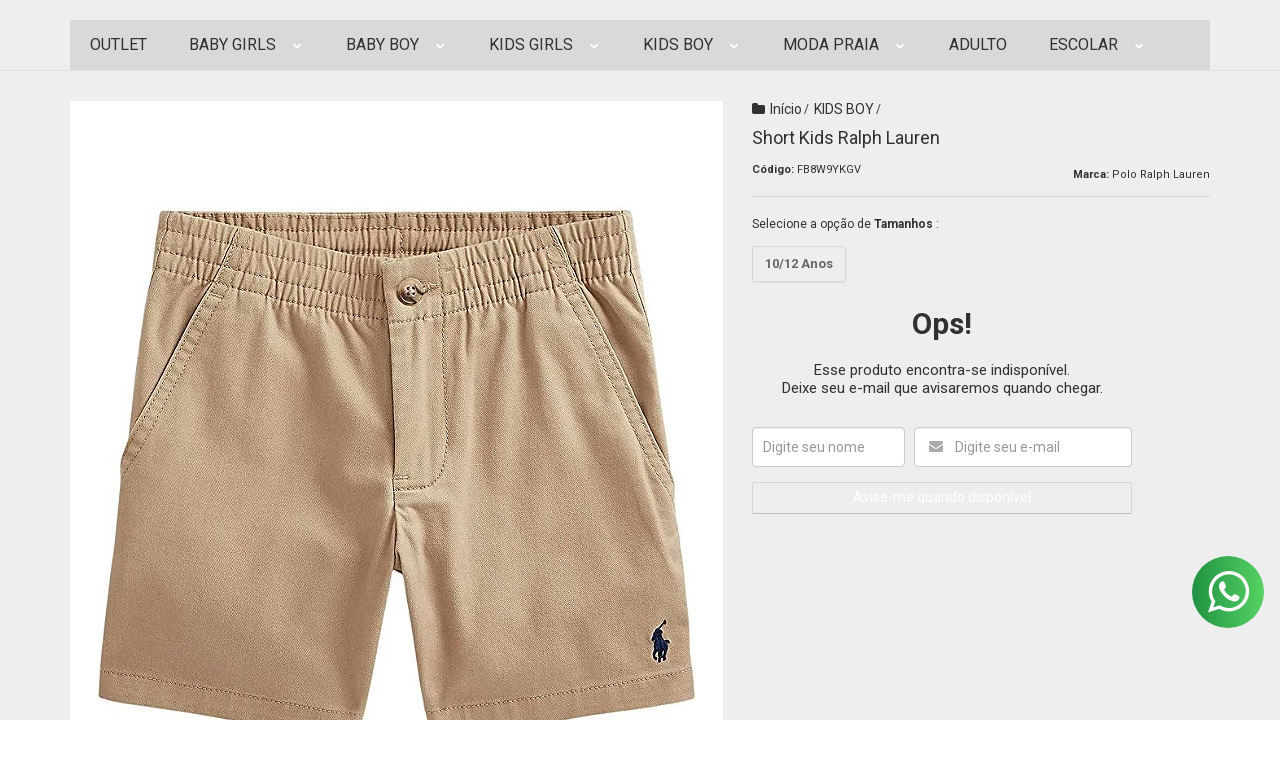

--- FILE ---
content_type: text/html; charset=utf-8
request_url: https://www.lobartigosinfantis.com.br/t1mzqeazn-short-kids-ralph-lauren-2022-10-14-19-22-21
body_size: 29388
content:

<!DOCTYPE html>
<html lang="pt-br">
  <head>
    <meta charset="utf-8">
    <meta content='width=device-width, initial-scale=1.0, maximum-scale=2.0' name='viewport' />
    <title>Short Kids Ralph Lauren - LOB BABY KIDS ARTIGOS INFANTIS</title>
    <meta http-equiv="X-UA-Compatible" content="IE=edge">
    <meta name="generator" content="Loja Integrada" />

    <link rel="dns-prefetch" href="https://cdn.awsli.com.br/">
    <link rel="preconnect" href="https://cdn.awsli.com.br/">
    <link rel="preconnect" href="https://fonts.googleapis.com">
    <link rel="preconnect" href="https://fonts.gstatic.com" crossorigin>

    
  
      <meta property="og:url" content="https://www.lobartigosinfantis.com.br/t1mzqeazn-short-kids-ralph-lauren-2022-10-14-19-22-21" />
      <meta property="og:type" content="website" />
      <meta property="og:site_name" content="LOB BABY KIDS ARTIGOS INFANTIS" />
      <meta property="og:locale" content="pt_BR" />
    
  <!-- Metadata para o facebook -->
  <meta property="og:type" content="website" />
  <meta property="og:title" content="Short Kids Ralph Lauren" />
  <meta property="og:image" content="https://cdn.awsli.com.br/800x800/461/461929/produto/181367550/edccedbc4a.jpg" />
  <meta name="twitter:card" content="product" />
  
  <meta name="twitter:domain" content="www.lobartigosinfantis.com.br" />
  <meta name="twitter:url" content="https://www.lobartigosinfantis.com.br/t1mzqeazn-short-kids-ralph-lauren-2022-10-14-19-22-21?utm_source=twitter&utm_medium=twitter&utm_campaign=twitter" />
  <meta name="twitter:title" content="Short Kids Ralph Lauren" />
  <meta name="twitter:description" content="Short em algodão, Poney bordado com assinatura na bainha esquerda. Cintura com cordão, elástico. passadores, Dois bolsos laterais e um traseiros Importado Algodão Lavável na máquina" />
  <meta name="twitter:image" content="https://cdn.awsli.com.br/300x300/461/461929/produto/181367550/edccedbc4a.jpg" />
  <meta name="twitter:label1" content="Código" />
  <meta name="twitter:data1" content="FB8W9YKGV" />
  <meta name="twitter:label2" content="Disponibilidade" />
  <meta name="twitter:data2" content="Indisponível" />


    
  
    <script>
      setTimeout(function() {
        if (typeof removePageLoading === 'function') {
          removePageLoading();
        };
      }, 7000);
    </script>
  



    

  

    <link rel="canonical" href="https://www.lobartigosinfantis.com.br/t1mzqeazn-short-kids-ralph-lauren-2022-10-14-19-22-21" />
  



  <meta name="description" content="Short em algodão, Poney bordado com assinatura na bainha esquerda. Cintura com cordão, elástico. passadores, Dois bolsos laterais e um traseiros Importado Algodão Lavável na máquina" />
  <meta property="og:description" content="Short em algodão, Poney bordado com assinatura na bainha esquerda. Cintura com cordão, elástico. passadores, Dois bolsos laterais e um traseiros Importado Algodão Lavável na máquina" />







  <meta name="robots" content="index, follow" />



    
      
        <link rel="shortcut icon" href="https://cdn.awsli.com.br/461/461929/favicon/ad6739cf-d98d-4fcf-8e17-5003f99cc1b6-photoroom-30d7f78phe.jpg" />
      
      <link rel="icon" href="https://cdn.awsli.com.br/461/461929/favicon/ad6739cf-d98d-4fcf-8e17-5003f99cc1b6-photoroom-30d7f78phe.jpg" sizes="192x192">
    
    
      <meta name="theme-color" content="#50D3CC">
    

    
      <link rel="stylesheet" href="https://cdn.awsli.com.br/production/static/loja/estrutura/v1/css/all.min.css?v=b29f0c6" type="text/css">
    
    <!--[if lte IE 8]><link rel="stylesheet" href="https://cdn.awsli.com.br/production/static/loja/estrutura/v1/css/ie-fix.min.css" type="text/css"><![endif]-->
    <!--[if lte IE 9]><style type="text/css">.lateral-fulbanner { position: relative; }</style><![endif]-->

    

    
    
      <link href="https://fonts.googleapis.com/css2?family=Open%20Sans:wght@300;400;600;700&display=swap" rel="stylesheet">
    

    
      <link rel="stylesheet" href="https://cdn.awsli.com.br/production/static/loja/estrutura/v1/css/bootstrap-responsive.css?v=b29f0c6" type="text/css">
      <link rel="stylesheet" href="https://cdn.awsli.com.br/production/static/loja/estrutura/v1/css/style-responsive.css?v=b29f0c6">
    

    <link rel="stylesheet" href="/tema.css?v=20260113-175604">

    

    <script type="text/javascript">
      var LOJA_ID = 461929;
      var MEDIA_URL = "https://cdn.awsli.com.br/";
      var API_URL_PUBLIC = 'https://api.awsli.com.br/';
      
        var CARRINHO_PRODS = [];
      
      var ENVIO_ESCOLHIDO = 0;
      var ENVIO_ESCOLHIDO_CODE = 0;
      var CONTRATO_INTERNACIONAL = false;
      var CONTRATO_BRAZIL = !CONTRATO_INTERNACIONAL;
      var IS_STORE_ASYNC = true;
      var IS_CLIENTE_ANONIMO = false;
    </script>

    

    <!-- Editor Visual -->
    

    <script>
      

      const isPreview = JSON.parse(sessionStorage.getItem('preview', true));
      if (isPreview) {
        const url = location.href
        location.search === '' && url + (location.search = '?preview=None')
      }
    </script>

    
      <script src="https://cdn.awsli.com.br/production/static/loja/estrutura/v1/js/all.min.js?v=b29f0c6"></script>
    
    <!-- HTML5 shim and Respond.js IE8 support of HTML5 elements and media queries -->
    <!--[if lt IE 9]>
      <script src="https://oss.maxcdn.com/html5shiv/3.7.2/html5shiv.min.js"></script>
      <script src="https://oss.maxcdn.com/respond/1.4.2/respond.min.js"></script>
    <![endif]-->

    <link rel="stylesheet" href="https://cdn.awsli.com.br/production/static/loja/estrutura/v1/css/slick.min.css" type="text/css">
    <script src="https://cdn.awsli.com.br/production/static/loja/estrutura/v1/js/slick.min.js?v=b29f0c6"></script>
    <link rel="stylesheet" href="https://cdn.awsli.com.br/production/static/css/jquery.fancybox.min.css" type="text/css" />
    <script src="https://cdn.awsli.com.br/production/static/js/jquery/jquery.fancybox.pack.min.js"></script>

    
    

  
  <link rel="stylesheet" href="https://cdn.awsli.com.br/production/static/loja/estrutura/v1/css/imagezoom.min.css" type="text/css">
  <script src="https://cdn.awsli.com.br/production/static/loja/estrutura/v1/js/jquery.imagezoom.min.js"></script>

  <script type="text/javascript">
    var PRODUTO_ID = '181367550';
    var URL_PRODUTO_FRETE_CALCULAR = 'https://www.lobartigosinfantis.com.br/carrinho/frete';
    var variacoes = [{181367551: [4454785]}];
    var grades = [389986];
    var imagem_grande = "https://cdn.awsli.com.br/2500x2500/461/461929/produto/181367550/edccedbc4a.jpg";
    var produto_grades_imagens = {};
    var produto_preco_sob_consulta = false;
    var produto_preco = 299.90;
  </script>
  <script type="text/javascript" src="https://cdn.awsli.com.br/production/static/loja/estrutura/v1/js/produto.min.js?v=b29f0c6"></script>
  <script type="text/javascript" src="https://cdn.awsli.com.br/production/static/loja/estrutura/v1/js/eventos-pixel-produto.min.js?v=b29f0c6"></script>


    
      
        <script type="text/javascript">
  $(document).ready(function() {
    $('#comentarios-container').show();
    $('#comentarios-container #facebook_comments').append('<div class="fb-comments" data-href="http://www.lobartigosinfantis.com.br/t1mzqeazn-short-kids-ralph-lauren-2022-10-14-19-22-21" data-width="100%" data-numposts="3" data-colorscheme="light"></div>');
  });
</script>
      
        
      
        
      
        
      
        
      
        
      
        <!-- Facebook Pixel Code -->
<script>
!function(f,b,e,v,n,t,s){if(f.fbq)return;n=f.fbq=function(){n.callMethod?
n.callMethod.apply(n,arguments):n.queue.push(arguments)};if(!f._fbq)f._fbq=n;
n.push=n;n.loaded=!0;n.version='2.0';n.queue=[];t=b.createElement(e);t.async=!0;
t.src=v;s=b.getElementsByTagName(e)[0];s.parentNode.insertBefore(t,s)}(window,
document,'script','https://connect.facebook.net/en_US/fbevents.js');

fbq('init', '2302130530101309');
fbq('track', "PageView");


  fbq('track', 'ViewContent', {
    
      content_type: 'product_group',
    
    content_ids: ['FB8W9YKGV'],
    content_name: 'Short Kids Ralph Lauren',
    value: 299.90,
    currency: 'BRL'
  });



</script>
<noscript><img height="1" width="1" style="display:none"
src="https://www.facebook.com/tr?id=2302130530101309&ev=PageView&noscript=1"
/></noscript>
<!-- End Facebook Pixel Code -->
      
        
      
        <script>
  (function(i,s,o,g,r,a,m){i['GoogleAnalyticsObject']=r;i[r]=i[r]||function(){
  (i[r].q=i[r].q||[]).push(arguments)},i[r].l=1*new Date();a=s.createElement(o),
  m=s.getElementsByTagName(o)[0];a.async=1;a.src=g;m.parentNode.insertBefore(a,m)
  })(window,document,'script','//www.google-analytics.com/analytics.js','ga');

  ga('create', 'UA-149343411-2', document.domain.replace(/^(www|store|loja)\./,''));
  ga('require', 'displayfeatures');
  
  
    ga('set', 'ecomm_prodid', 'FB8W9YKGV');
    ga('set', 'ecomm_pagetype', 'product');
    
      ga('set', 'ecomm_totalvalue', '299.9');
    
  
  
  
  ga('send', 'pageview');
</script>

      
        
      
        
      
        
      
        <!-- Global site tag (gtag.js) - Google Analytics -->
<script async src="https://www.googletagmanager.com/gtag/js?l=LIgtagDataLayer&id=G-FP8RYX437L"></script>
<script>
  window.LIgtagDataLayer = window.LIgtagDataLayer || [];
  function LIgtag(){LIgtagDataLayer.push(arguments);}
  LIgtag('js', new Date());

  LIgtag('set', {
    'currency': 'BRL',
    'country': 'BR'
  });
  LIgtag('config', 'G-FP8RYX437L');
  

  if(window.performance) {
    var timeSincePageLoad = Math.round(performance.now());
    LIgtag('event', 'timing_complete', {
      'name': 'load',
      'time': timeSincePageLoad
    });
  }

  $(document).on('li_view_home', function(_, eventID) {
    LIgtag('event', 'view_home');
  });

  $(document).on('li_select_product', function(_, eventID, data) {
    LIgtag('event', 'select_item', data);
  });

  $(document).on('li_start_contact', function(_, eventID, value) {
    LIgtag('event', 'start_contact', {
      value
    });
  });

  $(document).on('li_view_catalog', function(_, eventID) {
    LIgtag('event', 'view_catalog');
  });

  $(document).on('li_search', function(_, eventID, search_term) {
    LIgtag('event', 'search', {
      search_term
    });
  });

  $(document).on('li_filter_products', function(_, eventID, data) {
    LIgtag('event', 'filter_products', data);
  });

  $(document).on('li_sort_products', function(_, eventID, value) {
    LIgtag('event', 'sort_products', {
      value
    });
  });

  $(document).on('li_view_product', function(_, eventID, item) {
    LIgtag('event', 'view_item', {
      items: [item]
    });
  });

  $(document).on('li_select_variation', function(_, eventID, data) {
    LIgtag('event', 'select_variation', data);
  });

  $(document).on('li_calculate_shipping', function(_, eventID, data) {
    LIgtag('event', 'calculate_shipping', {
      zipcode: data.zipcode
    });
  });

  $(document).on('li_view_cart', function(_, eventID, data) {
    LIgtag('event', 'view_cart', data);
  });

  $(document).on('li_add_to_cart', function(_, eventID, data) {
    LIgtag('event', 'add_to_cart', {
      items: data.items
    });
  });

  $(document).on('li_apply_coupon', function(_, eventID, value) {
    LIgtag('event', 'apply_coupon', {
      value
    });
  });

  $(document).on('li_change_quantity', function(_, eventID, item) {
    LIgtag('event', 'change_quantity', {
      items: [item]
    });
  });

  $(document).on('li_remove_from_cart', function(_, eventID, item) {
    LIgtag('event', 'remove_from_cart', {
      items: [item]
    });
  });

  $(document).on('li_return_home', function(_, eventID) {
    LIgtag('event', 'return_home');
  });

  $(document).on('li_view_checkout', function(_, eventID, data) {
    LIgtag('event', 'begin_checkout', data);
  });

  $(document).on('li_login', function(_, eventID) {
    LIgtag('event', 'login');
  });

  $(document).on('li_change_address', function(_, eventID, value) {
    LIgtag('event', 'change_address', {
      value
    });
  });

  $(document).on('li_change_shipping', function(_, eventID, data) {
    LIgtag('event', 'add_shipping_info', data);
  });

  $(document).on('li_change_payment', function(_, eventID, data) {
    LIgtag('event', 'add_payment_info', data);
  });

  $(document).on('li_start_purchase', function(_, eventID) {
    LIgtag('event', 'start_purchase');
  });

  $(document).on('li_checkout_error', function(_, eventID, value) {
    LIgtag('event', 'checkout_error', {
      value
    });
  });

  $(document).on('li_purchase', function(_, eventID, data) {
    LIgtag('event', 'purchase', data);

    
  });
</script>
      
        
      
    

    
<script>
  var url = '/_events/api/setEvent';

  var sendMetrics = function(event, user = {}) {
    var unique_identifier = uuidv4();

    try {
      var data = {
        request: {
          id: unique_identifier,
          environment: 'production'
        },
        store: {
          id: 461929,
          name: 'LOB BABY KIDS ARTIGOS INFANTIS',
          test_account: false,
          has_meta_app: window.has_meta_app ?? false,
          li_search: true
        },
        device: {
          is_mobile: /Mobi/.test(window.navigator.userAgent),
          user_agent: window.navigator.userAgent,
          ip: '###device_ip###'
        },
        page: {
          host: window.location.hostname,
          path: window.location.pathname,
          search: window.location.search,
          type: 'product',
          title: document.title,
          referrer: document.referrer
        },
        timestamp: '###server_timestamp###',
        user_timestamp: new Date().toISOString(),
        event,
        origin: 'store'
      };

      if (window.performance) {
        var [timing] = window.performance.getEntriesByType('navigation');

        data['time'] = {
          server_response: Math.round(timing.responseStart - timing.requestStart)
        };
      }

      var _user = {},
          user_email_cookie = $.cookie('user_email'),
          user_data_cookie = $.cookie('LI-UserData');

      if (user_email_cookie) {
        var user_email = decodeURIComponent(user_email_cookie);

        _user['email'] = user_email;
      }

      if (user_data_cookie) {
        var user_data = JSON.parse(user_data_cookie);

        _user['logged'] = user_data.logged;
        _user['id'] = user_data.id ?? undefined;
      }

      $.each(user, function(key, value) {
        _user[key] = value;
      });

      if (!$.isEmptyObject(_user)) {
        data['user'] = _user;
      }

      try {
        var session_identifier = $.cookie('li_session_identifier');

        if (!session_identifier) {
          session_identifier = uuidv4();
        };

        var expiration_date = new Date();

        expiration_date.setTime(expiration_date.getTime() + (30 * 60 * 1000)); // 30 minutos

        $.cookie('li_session_identifier', session_identifier, {
          expires: expiration_date,
          path: '/'
        });

        data['session'] = {
          id: session_identifier
        };
      } catch (err) { }

      try {
        var user_session_identifier = $.cookie('li_user_session_identifier');

        if (!user_session_identifier) {
          user_session_identifier = uuidv4();

          $.cookie('li_user_session_identifier', user_session_identifier, {
            path: '/'
          });
        };

        data['user_session'] = {
          id: user_session_identifier
        };
      } catch (err) { }

      var _cookies = {},
          fbc = $.cookie('_fbc'),
          fbp = $.cookie('_fbp');

      if (fbc) {
        _cookies['fbc'] = fbc;
      }

      if (fbp) {
        _cookies['fbp'] = fbp;
      }

      if (!$.isEmptyObject(_cookies)) {
        data['session']['cookies'] = _cookies;
      }

      try {
        var ab_test_cookie = $.cookie('li_ab_test_running');

        if (ab_test_cookie) {
          var ab_test = JSON.parse(atob(ab_test_cookie));

          if (ab_test.length) {
            data['store']['ab_test'] = ab_test;
          }
        }
      } catch (err) { }

      var _utm = {};

      $.each(sessionStorage, function(key, value) {
        if (key.startsWith('utm_')) {
          var name = key.split('_')[1];

          _utm[name] = value;
        }
      });

      if (!$.isEmptyObject(_utm)) {
        data['session']['utm'] = _utm;
      }

      var controller = new AbortController();

      setTimeout(function() {
        controller.abort();
      }, 5000);

      fetch(url, {
        keepalive: true,
        method: 'POST',
        headers: {
          'Content-Type': 'application/json'
        },
        body: JSON.stringify({ data }),
        signal: controller.signal
      });
    } catch (err) { }

    return unique_identifier;
  }
</script>

    
<script>
  (function() {
    var initABTestHandler = function() {
      try {
        if ($.cookie('li_ab_test_running')) {
          return
        };
        var running_tests = [];

        
        
        
        

        var running_tests_to_cookie = JSON.stringify(running_tests);
        running_tests_to_cookie = btoa(running_tests_to_cookie);
        $.cookie('li_ab_test_running', running_tests_to_cookie, {
          path: '/'
        });

        
        if (running_tests.length > 0) {
          setTimeout(function() {
            $.ajax({
              url: "/conta/status"
            });
          }, 500);
        };

      } catch (err) { }
    }
    setTimeout(initABTestHandler, 500);
  }());
</script>

    
<script>
  $(function() {
    // Clicar em um produto
    $('.listagem-item').click(function() {
      var row, column;

      var $list = $(this).closest('[data-produtos-linha]'),
          index = $(this).closest('li').index();

      if($list.find('.listagem-linha').length === 1) {
        var productsPerRow = $list.data('produtos-linha');

        row = Math.floor(index / productsPerRow) + 1;
        column = (index % productsPerRow) + 1;
      } else {
        row = $(this).closest('.listagem-linha').index() + 1;
        column = index + 1;
      }

      var body = {
        item_id: $(this).attr('data-id'),
        item_sku: $(this).find('.produto-sku').text(),
        item_name: $(this).find('.nome-produto').text().trim(),
        item_row: row,
        item_column: column
      };

      var eventID = sendMetrics({
        type: 'event',
        name: 'select_product',
        data: body
      });

      $(document).trigger('li_select_product', [eventID, body]);
    });

    // Clicar no "Fale Conosco"
    $('#modalContato').on('show', function() {
      var value = 'Fale Conosco';

      var eventID = sendMetrics({
        type: 'event',
        name: 'start_contact',
        data: { text: value }
      });

      $(document).trigger('li_start_contact', [eventID, value]);
    });

    // Clicar no WhatsApp
    $('.li-whatsapp a').click(function() {
      var value = 'WhatsApp';

      var eventID = sendMetrics({
        type: 'event',
        name: 'start_contact',
        data: { text: value }
      });

      $(document).trigger('li_start_contact', [eventID, value]);
    });

    
      // Visualizar o produto
      var body = {
        item_id: '181367550',
        item_sku: 'FB8W9YKGV',
        item_name: 'Short Kids Ralph Lauren',
        item_category: 'KIDS BOY',
        item_type: 'product_group',
        
          full_price: 329.90,
          promotional_price: 299.90,
          price: 299.90,
        
        quantity: 1
      };

      var params = new URLSearchParams(window.location.search),
          recommendation_shelf = null,
          recommendation = {};

      if (
        params.has('recomendacao_id') &&
        params.has('email_ref') &&
        params.has('produtos_recomendados')
      ) {
        recommendation['email'] = {
          id: params.get('recomendacao_id'),
          email_id: params.get('email_ref'),
          products: $.map(params.get('produtos_recomendados').split(','), function(value) {
            return parseInt(value)
          })
        };
      }

      if (recommendation_shelf) {
        recommendation['shelf'] = recommendation_shelf;
      }

      if (!$.isEmptyObject(recommendation)) {
        body['recommendation'] = recommendation;
      }

      var eventID = sendMetrics({
        type: 'pageview',
        name: 'view_product',
        data: body
      });

      $(document).trigger('li_view_product', [eventID, body]);

      // Calcular frete
      $('#formCalcularCep').submit(function() {
        $(document).ajaxSuccess(function(event, xhr, settings) {
          try {
            var url = new URL(settings.url);

            if(url.pathname !== '/carrinho/frete') return;

            var data = xhr.responseJSON;

            if(data.error) return;

            var params = url.searchParams;

            var body = {
              zipcode: params.get('cep'),
              deliveries: $.map(data, function(delivery) {
                if(delivery.msgErro) return;

                return {
                  id: delivery.id,
                  name: delivery.name,
                  price: delivery.price,
                  delivery_time: delivery.deliveryTime
                };
              })
            };

            var eventID = sendMetrics({
              type: 'event',
              name: 'calculate_shipping',
              data: body
            });

            $(document).trigger('li_calculate_shipping', [eventID, body]);

            $(document).off('ajaxSuccess');
          } catch(error) {}
        });
      });

      // Visualizar compre junto
      $(document).on('buy_together_ready', function() {
        var $buyTogether = $('.compre-junto');

        var observer = new IntersectionObserver(function(entries) {
          entries.forEach(function(entry) {
            if(entry.isIntersecting) {
              var body = {
                title: $buyTogether.find('.compre-junto__titulo').text(),
                id: $buyTogether.data('id'),
                items: $buyTogether.find('.compre-junto__produto').map(function() {
                  var $product = $(this);

                  return {
                    item_id: $product.attr('data-id'),
                    item_sku: $product.attr('data-code'),
                    item_name: $product.find('.compre-junto__nome').text(),
                    full_price: $product.find('.compre-junto__preco--regular').data('price') || null,
                    promotional_price: $product.find('.compre-junto__preco--promocional').data('price') || null
                  };
                }).get()
              };

              var eventID = sendMetrics({
                type: 'event',
                name: 'view_buy_together',
                data: body
              });

              $(document).trigger('li_view_buy_together', [eventID, body]);

              observer.disconnect();
            }
          });
        }, { threshold: 1.0 });

        observer.observe($buyTogether.get(0));

        $('.compre-junto__atributo--grade').click(function(event) {
          if(!event.originalEvent) return;

          var body = {
            grid_name: $(this).closest('.compre-junto__atributos').data('grid'),
            variation_name: $(this).data('variation')
          };

          var eventID = sendMetrics({
            type: 'event',
            name: 'select_buy_together_variation',
            data: body
          });

          $(document).trigger('li_select_buy_together_variation', [eventID, body]);
        });

        $('.compre-junto__atributo--lista').change(function(event) {
          if(!event.originalEvent) return;

          var $selectedOption = $(this).find('option:selected');

          if(!$selectedOption.is('[value]')) return;

          var body = {
            grid_name: $(this).closest('.compre-junto__atributos').data('grid'),
            variation_name: $selectedOption.text()
          };

          var eventID = sendMetrics({
            type: 'event',
            name: 'select_buy_together_variation',
            data: body
          });

          $(document).trigger('li_select_buy_together_variation', [eventID, body]);
        });
      });

      // Selecionar uma variação
      $('.atributo-item').click(function(event) {
        if(!event.originalEvent) return;

        var body = {
          grid_name: $(this).data('grade-nome'),
          variation_name: $(this).data('variacao-nome')
        };

        var eventID = sendMetrics({
          type: 'event',
          name: 'select_variation',
          data: body
        });

        $(document).trigger('li_select_variation', [eventID, body]);
      });
    
  });
</script>


    
	<!-- lojaintegrada-google-shopping -->
  
      <meta name="google-site-verification" content="XhcwISM2LMwPVoFwztVGhozOTmd9MkaDy2gtJWA4eyE" />
  

	<!-- Pinterest -->
  
      <meta name="p:domain_verify" content="c594affb872e433aa330e67caf2fd3e8"/>
  


    
      
        <link href="//cdn.awsli.com.br/temasv2/4347/__theme_custom.css?v=1714487651" rel="stylesheet" type="text/css">
<script src="//cdn.awsli.com.br/temasv2/4347/__theme_custom.js?v=1714487651"></script>
      
    

    
      <link rel="stylesheet" href="/avancado.css?v=20260113-175604" type="text/css" />
    

    

    
  <link rel="manifest" href="/manifest.json" />




  </head>
  <body class="pagina-produto produto-181367550   ">
    <div id="fb-root"></div>
    
  
    <div id="full-page-loading">
      <div class="conteiner" style="height: 100%;">
        <div class="loading-placeholder-content">
          <div class="loading-placeholder-effect loading-placeholder-header"></div>
          <div class="loading-placeholder-effect loading-placeholder-body"></div>
        </div>
      </div>
      <script>
        var is_full_page_loading = true;
        function removePageLoading() {
          if (is_full_page_loading) {
            try {
              $('#full-page-loading').remove();
            } catch(e) {}
            try {
              var div_loading = document.getElementById('full-page-loading');
              if (div_loading) {
                div_loading.remove();
              };
            } catch(e) {}
            is_full_page_loading = false;
          };
        };
        $(function() {
          setTimeout(function() {
            removePageLoading();
          }, 1);
        });
      </script>
      <style>
        #full-page-loading { position: fixed; z-index: 9999999; margin: auto; top: 0; left: 0; bottom: 0; right: 0; }
        #full-page-loading:before { content: ''; display: block; position: fixed; top: 0; left: 0; width: 100%; height: 100%; background: rgba(255, 255, 255, .98); background: radial-gradient(rgba(255, 255, 255, .99), rgba(255, 255, 255, .98)); }
        .loading-placeholder-content { height: 100%; display: flex; flex-direction: column; position: relative; z-index: 1; }
        .loading-placeholder-effect { background-color: #F9F9F9; border-radius: 5px; width: 100%; animation: pulse-loading 1.5s cubic-bezier(0.4, 0, 0.6, 1) infinite; }
        .loading-placeholder-content .loading-placeholder-body { flex-grow: 1; margin-bottom: 30px; }
        .loading-placeholder-content .loading-placeholder-header { height: 20%; min-height: 100px; max-height: 200px; margin: 30px 0; }
        @keyframes pulse-loading{50%{opacity:.3}}
      </style>
    </div>
  



    
      
        




<div class="barra-inicial fundo-secundario">
  <div class="conteiner">
    <div class="row-fluid">
      <div class="lista-redes span3 hidden-phone">
        
          <ul>
            
              <li>
                <a href="https://facebook.com/lobartigosinfantis" target="_blank" aria-label="Siga nos no Facebook"><i class="icon-facebook"></i></a>
              </li>
            
            
            
            
            
              <li>
                <a href="https://instagram.com/lobbabykids/" target="_blank" aria-label="Siga nos no Instagram"><i class="icon-instagram"></i></a>
              </li>
            
            
              <li>
                <a href="https://pinterest.com/lobartigos" target="_blank" aria-label="Siga nos no Pinterest"><i class="icon-pinterest"></i></a>
              </li>
            
            
          </ul>
        
      </div>
      <div class="canais-contato span9">
        <ul>
          <li class="hidden-phone">
            <a href="#modalContato" data-toggle="modal" data-target="#modalContato">
              <i class="icon-comment"></i>
              Fale Conosco
            </a>
          </li>
          
            <li>
              <span>
                <i class="icon-phone"></i>Telefone: (43) 99989-2665
              </span>
            </li>
          
          
            <li class="tel-whatsapp">
              <span>
                <i class="fa fa-whatsapp"></i>Whatsapp: (43) 99154-6909
              </span>
            </li>
          
          
        </ul>
      </div>
    </div>
  </div>
</div>

      
    

    <div class="conteiner-principal">
      
        
          
<div id="cabecalho">

  <div class="atalhos-mobile visible-phone fundo-secundario borda-principal">
    <ul>

      <li><a href="https://www.lobartigosinfantis.com.br/" class="icon-home"> </a></li>
      
      <li class="fundo-principal"><a href="https://www.lobartigosinfantis.com.br/carrinho/index" class="icon-shopping-cart"> </a></li>
      
      
        <li class="menu-user-logged" style="display: none;"><a href="https://www.lobartigosinfantis.com.br/conta/logout" class="icon-signout menu-user-logout"> </a></li>
      
      
      <li><a href="https://www.lobartigosinfantis.com.br/conta/index" class="icon-user"> </a></li>
      
      <li class="vazia"><span>&nbsp;</span></li>

    </ul>
  </div>

  <div class="conteiner">
    <div class="row-fluid">
      <div class="span3">
        <h2 class="logo cor-secundaria">
          <a href="https://www.lobartigosinfantis.com.br/" title="LOB BABY KIDS ARTIGOS INFANTIS">
            
            <img src="https://cdn.awsli.com.br/400x300/461/461929/logo/9dc9ee2d-9a80-42ad-b05a-5c9c7e99e4bb-photoroom-jpg-reajustado-fsed9qo25r.jpg" alt="LOB BABY KIDS ARTIGOS INFANTIS" />
            
          </a>
        </h2>


      </div>

      <div class="conteudo-topo span9">
        <div class="superior row-fluid hidden-phone">
          <div class="span8">
            
              
                <div class="btn-group menu-user-logged" style="display: none;">
                  <a href="https://www.lobartigosinfantis.com.br/conta/index" class="botao secundario pequeno dropdown-toggle" data-toggle="dropdown">
                    Olá, <span class="menu-user-name"></span>
                    <span class="icon-chevron-down"></span>
                  </a>
                  <ul class="dropdown-menu">
                    <li>
                      <a href="https://www.lobartigosinfantis.com.br/conta/index" title="Minha conta">Minha conta</a>
                    </li>
                    
                      <li>
                        <a href="https://www.lobartigosinfantis.com.br/conta/pedido/listar" title="Minha conta">Meus pedidos</a>
                      </li>
                    
                    <li>
                      <a href="https://www.lobartigosinfantis.com.br/conta/favorito/listar" title="Meus favoritos">Meus favoritos</a>
                    </li>
                    <li>
                      <a href="https://www.lobartigosinfantis.com.br/conta/logout" title="Sair" class="menu-user-logout">Sair</a>
                    </li>
                  </ul>
                </div>
              
              
                <a href="https://www.lobartigosinfantis.com.br/conta/login" class="bem-vindo cor-secundaria menu-user-welcome">
                  Bem-vindo, <span class="cor-principal">identifique-se</span> para fazer pedidos
                </a>
              
            
          </div>
          <div class="span4">
            <ul class="acoes-conta borda-alpha">
              
                <li>
                  <i class="icon-list fundo-principal"></i>
                  <a href="https://www.lobartigosinfantis.com.br/conta/pedido/listar" class="cor-secundaria">Meus Pedidos</a>
                </li>
              
              
                <li>
                  <i class="icon-user fundo-principal"></i>
                  <a href="https://www.lobartigosinfantis.com.br/conta/index" class="cor-secundaria">Minha Conta</a>
                </li>
              
            </ul>
          </div>
        </div>

        <div class="inferior row-fluid ">
          <div class="span8 busca-mobile">
            <a href="javascript:;" class="atalho-menu visible-phone icon-th botao principal"> </a>

            <div class="busca borda-alpha">
              <form id="form-buscar" action="/buscar" method="get">
                <input id="auto-complete" type="text" name="q" placeholder="Digite o que você procura" value="" autocomplete="off" maxlength="255" />
                <button class="botao botao-busca icon-search fundo-secundario" aria-label="Buscar"></button>
              </form>
            </div>

          </div>

          
            <div class="span4 hidden-phone">
              

  <div class="carrinho vazio">
    
      <a href="https://www.lobartigosinfantis.com.br/carrinho/index">
        <i class="icon-shopping-cart fundo-principal"></i>
        <strong class="qtd-carrinho titulo cor-secundaria" style="display: none;">0</strong>
        <span style="display: none;">
          
            <b class="titulo cor-secundaria"><span>Meu Carrinho</span></b>
          
          <span class="cor-secundaria">Produtos adicionados</span>
        </span>
        
          <span class="titulo cor-secundaria vazio-text">Carrinho vazio</span>
        
      </a>
    
    <div class="carrinho-interno-ajax"></div>
  </div>
  
<div class="minicart-placeholder" style="display: none;">
  <div class="carrinho-interno borda-principal">
    <ul>
      <li class="minicart-item-modelo">
        
          <div class="preco-produto com-promocao destaque-preco ">
            <div>
              <s class="preco-venda">
                R$ --PRODUTO_PRECO_DE--
              </s>
              <strong class="preco-promocional cor-principal">
                R$ --PRODUTO_PRECO_POR--
              </strong>
            </div>
          </div>
        
        <a data-href="--PRODUTO_URL--" class="imagem-produto">
          <img data-src="https://cdn.awsli.com.br/64x64/--PRODUTO_IMAGEM--" alt="--PRODUTO_NOME--" />
        </a>
        <a data-href="--PRODUTO_URL--" class="nome-produto cor-secundaria">
          --PRODUTO_NOME--
        </a>
        <div class="produto-sku hide">--PRODUTO_SKU--</div>
      </li>
    </ul>
    <div class="carrinho-rodape">
      <span class="carrinho-info">
        
          <i>--CARRINHO_QUANTIDADE-- produto no carrinho</i>
        
        
          
            <span class="carrino-total">
              Total: <strong class="titulo cor-principal">R$ --CARRINHO_TOTAL_ITENS--</strong>
            </span>
          
        
      </span>
      <a href="https://www.lobartigosinfantis.com.br/carrinho/index" class="botao principal">
        
          <i class="icon-shopping-cart"></i>Ir para o carrinho
        
      </a>
    </div>
  </div>
</div>



            </div>
          
        </div>

      </div>
    </div>
    


  
    
      
<div class="menu superior">
  <ul class="nivel-um">
    


    

  


    
      <li class="categoria-id-8349396  borda-principal">
        <a href="https://www.lobartigosinfantis.com.br/outlet" title="OUTLET">
          <strong class="titulo cor-secundaria">OUTLET</strong>
          
        </a>
        
      </li>
    
      <li class="categoria-id-17058502 com-filho borda-principal">
        <a href="https://www.lobartigosinfantis.com.br/baby-girls" title="BABY GIRLS">
          <strong class="titulo cor-secundaria">BABY GIRLS</strong>
          
            <i class="icon-chevron-down fundo-secundario"></i>
          
        </a>
        
          <ul class="nivel-dois borda-alpha">
            

  <li class="categoria-id-3550090 com-filho">
    <a href="https://www.lobartigosinfantis.com.br/menina-12-a-24-meses" title="Menina 03 a 24 Meses">
      
        <i class="icon-chevron-right fundo-secundario"></i>
      
      Menina 03 a 24 Meses
    </a>
    
      <ul class="nivel-tres">
        
          

  <li class="categoria-id-4714932 ">
    <a href="https://www.lobartigosinfantis.com.br/0003-meses" title="00/03 Meses">
      
      00/03 Meses
    </a>
    
  </li>

  <li class="categoria-id-4714936 ">
    <a href="https://www.lobartigosinfantis.com.br/0306-meses-meninas" title="03/06 Meses">
      
      03/06 Meses
    </a>
    
  </li>

  <li class="categoria-id-4714952 ">
    <a href="https://www.lobartigosinfantis.com.br/0609-meses-meninas" title="06/09 Meses">
      
      06/09 Meses
    </a>
    
  </li>

  <li class="categoria-id-5203833 ">
    <a href="https://www.lobartigosinfantis.com.br/0612-meses" title="06/12 Meses">
      
      06/12 Meses
    </a>
    
  </li>

  <li class="categoria-id-16682631 ">
    <a href="https://www.lobartigosinfantis.com.br/12/18-meses" title="12/18 meses">
      
      12/18 meses
    </a>
    
  </li>

  <li class="categoria-id-4090541 ">
    <a href="https://www.lobartigosinfantis.com.br/12-meses" title="12 Meses">
      
      12 Meses
    </a>
    
  </li>

  <li class="categoria-id-16682653 ">
    <a href="https://www.lobartigosinfantis.com.br/18/24-meses" title="18/24 Meses">
      
      18/24 Meses
    </a>
    
  </li>

  <li class="categoria-id-4090543 ">
    <a href="https://www.lobartigosinfantis.com.br/18-meses" title="18 Meses">
      
      18 Meses
    </a>
    
  </li>

  <li class="categoria-id-4090550 ">
    <a href="https://www.lobartigosinfantis.com.br/24-meses" title="24 meses">
      
      24 meses
    </a>
    
  </li>

  <li class="categoria-id-7316852 ">
    <a href="https://www.lobartigosinfantis.com.br/6-meses" title="6 Meses">
      
      6 Meses
    </a>
    
  </li>

  <li class="categoria-id-7316854 ">
    <a href="https://www.lobartigosinfantis.com.br/9-meses" title="9 Meses">
      
      9 Meses
    </a>
    
  </li>

  <li class="categoria-id-6191538 ">
    <a href="https://www.lobartigosinfantis.com.br/calcados-e-acessorios" title="Calçados e Acessórios">
      
      Calçados e Acessórios
    </a>
    
  </li>

  <li class="categoria-id-7034405 ">
    <a href="https://www.lobartigosinfantis.com.br/inverno" title="Inverno ">
      
      Inverno 
    </a>
    
  </li>


        
      </ul>
    
  </li>


          </ul>
        
      </li>
    
      <li class="categoria-id-17058501 com-filho borda-principal">
        <a href="https://www.lobartigosinfantis.com.br/baby-boy" title="BABY BOY">
          <strong class="titulo cor-secundaria">BABY BOY</strong>
          
            <i class="icon-chevron-down fundo-secundario"></i>
          
        </a>
        
          <ul class="nivel-dois borda-alpha">
            

  <li class="categoria-id-3582023 com-filho">
    <a href="https://www.lobartigosinfantis.com.br/menino-ate-12-meses" title="Menino 03 a 24 Meses ">
      
        <i class="icon-chevron-right fundo-secundario"></i>
      
      Menino 03 a 24 Meses 
    </a>
    
      <ul class="nivel-tres">
        
          

  <li class="categoria-id-4714909 ">
    <a href="https://www.lobartigosinfantis.com.br/003-meses" title="0/03 Meses">
      
      0/03 Meses
    </a>
    
  </li>

  <li class="categoria-id-4714913 ">
    <a href="https://www.lobartigosinfantis.com.br/0306-meses" title="03/06 Meses">
      
      03/06 Meses
    </a>
    
  </li>

  <li class="categoria-id-4714927 ">
    <a href="https://www.lobartigosinfantis.com.br/0609-meses" title="06/09 Meses">
      
      06/09 Meses
    </a>
    
  </li>

  <li class="categoria-id-5203840 ">
    <a href="https://www.lobartigosinfantis.com.br/0612-mesesmenino" title="06/12 Meses">
      
      06/12 Meses
    </a>
    
  </li>

  <li class="categoria-id-4093495 ">
    <a href="https://www.lobartigosinfantis.com.br/12-meses-menino" title="12 Meses">
      
      12 Meses
    </a>
    
  </li>

  <li class="categoria-id-4093474 ">
    <a href="https://www.lobartigosinfantis.com.br/18-meses-menino" title="18 Meses ">
      
      18 Meses 
    </a>
    
  </li>

  <li class="categoria-id-4093497 ">
    <a href="https://www.lobartigosinfantis.com.br/24-meses-Menino" title="24 Meses ">
      
      24 Meses 
    </a>
    
  </li>

  <li class="categoria-id-7316856 ">
    <a href="https://www.lobartigosinfantis.com.br/6-mesesmenino" title="6 Meses">
      
      6 Meses
    </a>
    
  </li>

  <li class="categoria-id-7316857 ">
    <a href="https://www.lobartigosinfantis.com.br/9-mesesmeninos" title="9 Meses">
      
      9 Meses
    </a>
    
  </li>

  <li class="categoria-id-6191569 ">
    <a href="https://www.lobartigosinfantis.com.br/calcados-e-acessorios-meninos" title="Calçados e acessórios">
      
      Calçados e acessórios
    </a>
    
  </li>

  <li class="categoria-id-3582027 ">
    <a href="https://www.lobartigosinfantis.com.br/conjuntos-baby" title="Conjuntos baby">
      
      Conjuntos baby
    </a>
    
  </li>

  <li class="categoria-id-7034436 ">
    <a href="https://www.lobartigosinfantis.com.br/invernobebe" title="inverno">
      
      inverno
    </a>
    
  </li>


        
      </ul>
    
  </li>


          </ul>
        
      </li>
    
      <li class="categoria-id-3535983 com-filho borda-principal">
        <a href="https://www.lobartigosinfantis.com.br/menina" title="KIDS GIRLS">
          <strong class="titulo cor-secundaria">KIDS GIRLS</strong>
          
            <i class="icon-chevron-down fundo-secundario"></i>
          
        </a>
        
          <ul class="nivel-dois borda-alpha">
            

  <li class="categoria-id-3624034 com-filho">
    <a href="https://www.lobartigosinfantis.com.br/2-anos" title="2 Anos">
      
        <i class="icon-chevron-right fundo-secundario"></i>
      
      2 Anos
    </a>
    
      <ul class="nivel-tres">
        
          

  <li class="categoria-id-3624333 ">
    <a href="https://www.lobartigosinfantis.com.br/blusascamisetas" title="Blusas/Camisetas ">
      
      Blusas/Camisetas 
    </a>
    
  </li>

  <li class="categoria-id-3624425 ">
    <a href="https://www.lobartigosinfantis.com.br/cardigan-e-sueters-2anos" title="Cardigan e Suéters">
      
      Cardigan e Suéters
    </a>
    
  </li>

  <li class="categoria-id-3624042 ">
    <a href="https://www.lobartigosinfantis.com.br/conjuntos-2anos" title="Conjuntos">
      
      Conjuntos
    </a>
    
  </li>

  <li class="categoria-id-3624335 ">
    <a href="https://www.lobartigosinfantis.com.br/jardineira-e-romper-menina-2anos" title="Jardineira e Romper">
      
      Jardineira e Romper
    </a>
    
  </li>

  <li class="categoria-id-3756032 ">
    <a href="https://www.lobartigosinfantis.com.br/shorts-calcas-e-leggings" title="Shorts, calças e Leggings">
      
      Shorts, calças e Leggings
    </a>
    
  </li>

  <li class="categoria-id-3624041 ">
    <a href="https://www.lobartigosinfantis.com.br/vestidos-saias" title="Vestidos/ Saias">
      
      Vestidos/ Saias
    </a>
    
  </li>


        
      </ul>
    
  </li>

  <li class="categoria-id-3624043 com-filho">
    <a href="https://www.lobartigosinfantis.com.br/3-anos" title="3 Anos">
      
        <i class="icon-chevron-right fundo-secundario"></i>
      
      3 Anos
    </a>
    
      <ul class="nivel-tres">
        
          

  <li class="categoria-id-3624359 ">
    <a href="https://www.lobartigosinfantis.com.br/blusas-e-camisetas-3anos" title="Blusas e Camisetas ">
      
      Blusas e Camisetas 
    </a>
    
  </li>

  <li class="categoria-id-10824296 ">
    <a href="https://www.lobartigosinfantis.com.br/cardigan-e-sueters" title="Cardigan e Suéters">
      
      Cardigan e Suéters
    </a>
    
  </li>

  <li class="categoria-id-3624320 ">
    <a href="https://www.lobartigosinfantis.com.br/conjuntos-3anos" title="Conjuntos">
      
      Conjuntos
    </a>
    
  </li>

  <li class="categoria-id-3624350 ">
    <a href="https://www.lobartigosinfantis.com.br/jardineira-e-romper-3anos" title="Jardineira e Romper">
      
      Jardineira e Romper
    </a>
    
  </li>

  <li class="categoria-id-3756258 ">
    <a href="https://www.lobartigosinfantis.com.br/shorts-calcas-leggings" title="Shorts, calças e Leggings">
      
      Shorts, calças e Leggings
    </a>
    
  </li>

  <li class="categoria-id-3624339 ">
    <a href="https://www.lobartigosinfantis.com.br/vestidos-saias-e-shorts-3anos" title="Vestidos Saias ">
      
      Vestidos Saias 
    </a>
    
  </li>


        
      </ul>
    
  </li>

  <li class="categoria-id-3624044 com-filho">
    <a href="https://www.lobartigosinfantis.com.br/4-anos" title="4 Anos">
      
        <i class="icon-chevron-right fundo-secundario"></i>
      
      4 Anos
    </a>
    
      <ul class="nivel-tres">
        
          

  <li class="categoria-id-3624370 ">
    <a href="https://www.lobartigosinfantis.com.br/blusas-e-camisetas-4anos" title="Blusas e Camisetas ">
      
      Blusas e Camisetas 
    </a>
    
  </li>

  <li class="categoria-id-10824300 ">
    <a href="https://www.lobartigosinfantis.com.br/cardigan-e-sueters4" title="Cardigan e Suéters">
      
      Cardigan e Suéters
    </a>
    
  </li>

  <li class="categoria-id-3624323 ">
    <a href="https://www.lobartigosinfantis.com.br/conjuntos-4anos" title="Conjuntos ">
      
      Conjuntos 
    </a>
    
  </li>

  <li class="categoria-id-3626045 ">
    <a href="https://www.lobartigosinfantis.com.br/jardineiras-e-rompers-04anos" title="jardineiras e Rompers">
      
      jardineiras e Rompers
    </a>
    
  </li>

  <li class="categoria-id-3756262 ">
    <a href="https://www.lobartigosinfantis.com.br/shorts-calcas-legging" title="Shorts, calças Leggings">
      
      Shorts, calças Leggings
    </a>
    
  </li>

  <li class="categoria-id-3624328 ">
    <a href="https://www.lobartigosinfantis.com.br/vestidos-saias/Shorts-4anos" title="Vestidos/ Saias">
      
      Vestidos/ Saias
    </a>
    
  </li>


        
      </ul>
    
  </li>

  <li class="categoria-id-3624064 com-filho">
    <a href="https://www.lobartigosinfantis.com.br/5-anos" title="5 Anos">
      
        <i class="icon-chevron-right fundo-secundario"></i>
      
      5 Anos
    </a>
    
      <ul class="nivel-tres">
        
          

  <li class="categoria-id-3624372 ">
    <a href="https://www.lobartigosinfantis.com.br/blusas-e-camisetas-5anos" title="Blusas e Camisetas ">
      
      Blusas e Camisetas 
    </a>
    
  </li>

  <li class="categoria-id-10824305 ">
    <a href="https://www.lobartigosinfantis.com.br/cardigan-e-sueters5" title="Cardigan e Suéters">
      
      Cardigan e Suéters
    </a>
    
  </li>

  <li class="categoria-id-3624324 ">
    <a href="https://www.lobartigosinfantis.com.br/conjuntos-5anos" title="Conjuntos ">
      
      Conjuntos 
    </a>
    
  </li>

  <li class="categoria-id-3626037 ">
    <a href="https://www.lobartigosinfantis.com.br/jardineiras-e-romper-05" title="Jardineiras e Romper">
      
      Jardineiras e Romper
    </a>
    
  </li>

  <li class="categoria-id-3756264 ">
    <a href="https://www.lobartigosinfantis.com.br/shortscalcaslegging" title="Shorts, calças e Leggings">
      
      Shorts, calças e Leggings
    </a>
    
  </li>

  <li class="categoria-id-3624672 ">
    <a href="https://www.lobartigosinfantis.com.br/vestidos-saias-shorts-5anos" title="Vestidos/ Saias">
      
      Vestidos/ Saias
    </a>
    
  </li>


        
      </ul>
    
  </li>

  <li class="categoria-id-3624460 com-filho">
    <a href="https://www.lobartigosinfantis.com.br/6-anos-Menina" title="6 Anos">
      
        <i class="icon-chevron-right fundo-secundario"></i>
      
      6 Anos
    </a>
    
      <ul class="nivel-tres">
        
          

  <li class="categoria-id-3886570 ">
    <a href="https://www.lobartigosinfantis.com.br/blusacamisetas" title="Blusa/Camisetas ">
      
      Blusa/Camisetas 
    </a>
    
  </li>

  <li class="categoria-id-10824401 ">
    <a href="https://www.lobartigosinfantis.com.br/cardigan-e-sueters6" title="Cardigan e Suéters">
      
      Cardigan e Suéters
    </a>
    
  </li>

  <li class="categoria-id-3624492 ">
    <a href="https://www.lobartigosinfantis.com.br/conjuntos-6anos" title="Conjuntos">
      
      Conjuntos
    </a>
    
  </li>

  <li class="categoria-id-3626027 ">
    <a href="https://www.lobartigosinfantis.com.br/jardineiras-e-romper" title="Jardineiras e Romper">
      
      Jardineiras e Romper
    </a>
    
  </li>

  <li class="categoria-id-6167995 ">
    <a href="https://www.lobartigosinfantis.com.br/shorts-calcas-e-leggings-6-anos" title="Shorts calças e Leggings">
      
      Shorts calças e Leggings
    </a>
    
  </li>

  <li class="categoria-id-3624663 ">
    <a href="https://www.lobartigosinfantis.com.br/vestidos-saias-shorts-6anos" title="Vestidos/ Saias/ Shorts">
      
      Vestidos/ Saias/ Shorts
    </a>
    
  </li>


        
      </ul>
    
  </li>

  <li class="categoria-id-3624948 com-filho">
    <a href="https://www.lobartigosinfantis.com.br/7-anos" title="7 Anos">
      
        <i class="icon-chevron-right fundo-secundario"></i>
      
      7 Anos
    </a>
    
      <ul class="nivel-tres">
        
          

  <li class="categoria-id-3886571 ">
    <a href="https://www.lobartigosinfantis.com.br/blusas" title="Blusa/Camisetas">
      
      Blusa/Camisetas
    </a>
    
  </li>

  <li class="categoria-id-10824419 ">
    <a href="https://www.lobartigosinfantis.com.br/cardigan-e-sueters7" title="Cardigan e Suéters">
      
      Cardigan e Suéters
    </a>
    
  </li>

  <li class="categoria-id-3625667 ">
    <a href="https://www.lobartigosinfantis.com.br/conjuntos-7anos" title="Conjuntos">
      
      Conjuntos
    </a>
    
  </li>

  <li class="categoria-id-3626047 ">
    <a href="https://www.lobartigosinfantis.com.br/jardineira-e-romper-07anos" title="Jardineira e Romper">
      
      Jardineira e Romper
    </a>
    
  </li>

  <li class="categoria-id-3624964 ">
    <a href="https://www.lobartigosinfantis.com.br/vestidos-saias-shorts-07anos" title="Vestidos/ Saias/Shorts">
      
      Vestidos/ Saias/Shorts
    </a>
    
  </li>


        
      </ul>
    
  </li>

  <li class="categoria-id-3624464 com-filho">
    <a href="https://www.lobartigosinfantis.com.br/8-anos-menina" title="8 Anos">
      
        <i class="icon-chevron-right fundo-secundario"></i>
      
      8 Anos
    </a>
    
      <ul class="nivel-tres">
        
          

  <li class="categoria-id-3624495 ">
    <a href="https://www.lobartigosinfantis.com.br/conjuntos-8anos" title="Conjuntos">
      
      Conjuntos
    </a>
    
  </li>

  <li class="categoria-id-3626025 ">
    <a href="https://www.lobartigosinfantis.com.br/jardineiras-e-rompers-08anos" title="Jardineiras e Rompers">
      
      Jardineiras e Rompers
    </a>
    
  </li>

  <li class="categoria-id-3624773 ">
    <a href="https://www.lobartigosinfantis.com.br/vestidos-saias-shorts-8anos" title="Vestidos/ Saias/ Shorts">
      
      Vestidos/ Saias/ Shorts
    </a>
    
  </li>


        
      </ul>
    
  </li>

  <li class="categoria-id-3542266 com-filho">
    <a href="https://www.lobartigosinfantis.com.br/acessorios" title="ACESSÓRIOS">
      
        <i class="icon-chevron-right fundo-secundario"></i>
      
      ACESSÓRIOS
    </a>
    
      <ul class="nivel-tres">
        
          

  <li class="categoria-id-3590202 ">
    <a href="https://www.lobartigosinfantis.com.br/acessorios-de-cabelo" title="Acessórios de Cabelo">
      
      Acessórios de Cabelo
    </a>
    
  </li>

  <li class="categoria-id-3596175 ">
    <a href="https://www.lobartigosinfantis.com.br/bolsinha-e-mochila-de-passeio" title="Bolsinha e Mochila de passeio">
      
      Bolsinha e Mochila de passeio
    </a>
    
  </li>

  <li class="categoria-id-3787674 ">
    <a href="https://www.lobartigosinfantis.com.br/meias-e-calcinhas" title="Meias e calcinhas e Pijamas">
      
      Meias e calcinhas e Pijamas
    </a>
    
  </li>

  <li class="categoria-id-3591167 ">
    <a href="https://www.lobartigosinfantis.com.br/oculos" title="Óculos ">
      
      Óculos 
    </a>
    
  </li>


        
      </ul>
    
  </li>

  <li class="categoria-id-3624466 com-filho">
    <a href="https://www.lobartigosinfantis.com.br/10-anos-menina" title="Acima de 9 Anos">
      
        <i class="icon-chevron-right fundo-secundario"></i>
      
      Acima de 9 Anos
    </a>
    
      <ul class="nivel-tres">
        
          

  <li class="categoria-id-3624488 ">
    <a href="https://www.lobartigosinfantis.com.br/conjuntos-10anos" title="Conjuntos ">
      
      Conjuntos 
    </a>
    
  </li>

  <li class="categoria-id-3624805 ">
    <a href="https://www.lobartigosinfantis.com.br/vestidos-saiasshorts-10anos" title="Vestidos/ Saias/Shorts">
      
      Vestidos/ Saias/Shorts
    </a>
    
  </li>


        
      </ul>
    
  </li>

  <li class="categoria-id-3634936 com-filho">
    <a href="https://www.lobartigosinfantis.com.br/calcados-menina" title="Calçados">
      
        <i class="icon-chevron-right fundo-secundario"></i>
      
      Calçados
    </a>
    
      <ul class="nivel-tres">
        
          

  <li class="categoria-id-3758384 ">
    <a href="https://www.lobartigosinfantis.com.br/botas" title="botas">
      
      botas
    </a>
    
  </li>

  <li class="categoria-id-3570118 ">
    <a href="https://www.lobartigosinfantis.com.br/sandalia" title="Sandália ">
      
      Sandália 
    </a>
    
  </li>

  <li class="categoria-id-3570122 ">
    <a href="https://www.lobartigosinfantis.com.br/sapatilha" title="Sapatilha">
      
      Sapatilha
    </a>
    
  </li>

  <li class="categoria-id-3570119 ">
    <a href="https://www.lobartigosinfantis.com.br/tenis" title="Tênis">
      
      Tênis
    </a>
    
  </li>


        
      </ul>
    
  </li>

  <li class="categoria-id-3549983 ">
    <a href="https://www.lobartigosinfantis.com.br/Outono/inverno" title="Outono/inverno">
      
      Outono/inverno
    </a>
    
  </li>

  <li class="categoria-id-3549980 ">
    <a href="https://www.lobartigosinfantis.com.br/conjuntos-verao" title="Primavera/ Verão">
      
      Primavera/ Verão
    </a>
    
  </li>


          </ul>
        
      </li>
    
      <li class="categoria-id-3535981 com-filho borda-principal">
        <a href="https://www.lobartigosinfantis.com.br/menino" title="KIDS BOY">
          <strong class="titulo cor-secundaria">KIDS BOY</strong>
          
            <i class="icon-chevron-down fundo-secundario"></i>
          
        </a>
        
          <ul class="nivel-dois borda-alpha">
            

  <li class="categoria-id-3624151 com-filho">
    <a href="https://www.lobartigosinfantis.com.br/2-Anos-menino" title="2 Anos">
      
        <i class="icon-chevron-right fundo-secundario"></i>
      
      2 Anos
    </a>
    
      <ul class="nivel-tres">
        
          

  <li class="categoria-id-3624247 ">
    <a href="https://www.lobartigosinfantis.com.br/calcas-bermudas-e-shorts" title="Calças, Bermudas e Shorts">
      
      Calças, Bermudas e Shorts
    </a>
    
  </li>

  <li class="categoria-id-3624244 ">
    <a href="https://www.lobartigosinfantis.com.br/conjuntos-menino-2anos" title="Conjuntos">
      
      Conjuntos
    </a>
    
  </li>

  <li class="categoria-id-3624245 ">
    <a href="https://www.lobartigosinfantis.com.br/polos-e-camisetas" title="Polos e Camisetas">
      
      Polos e Camisetas
    </a>
    
  </li>


        
      </ul>
    
  </li>

  <li class="categoria-id-3624152 com-filho">
    <a href="https://www.lobartigosinfantis.com.br/3-anos-menino" title="3 Anos">
      
        <i class="icon-chevron-right fundo-secundario"></i>
      
      3 Anos
    </a>
    
      <ul class="nivel-tres">
        
          

  <li class="categoria-id-3624248 ">
    <a href="https://www.lobartigosinfantis.com.br/calcas-bermudas-e-shorts-3anos" title="Calças, Bermudas e Shorts">
      
      Calças, Bermudas e Shorts
    </a>
    
  </li>

  <li class="categoria-id-3624242 ">
    <a href="https://www.lobartigosinfantis.com.br/conjuntos-meninos-3anos" title="Conjuntos ">
      
      Conjuntos 
    </a>
    
  </li>

  <li class="categoria-id-3624251 ">
    <a href="https://www.lobartigosinfantis.com.br/polos-e-camisetas-3anos" title="Polos e Camisetas">
      
      Polos e Camisetas
    </a>
    
  </li>


        
      </ul>
    
  </li>

  <li class="categoria-id-3624153 com-filho">
    <a href="https://www.lobartigosinfantis.com.br/4-anos-meninos" title="4 Anos">
      
        <i class="icon-chevron-right fundo-secundario"></i>
      
      4 Anos
    </a>
    
      <ul class="nivel-tres">
        
          

  <li class="categoria-id-3624264 ">
    <a href="https://www.lobartigosinfantis.com.br/calca-bermuda-e-shorts-menino-4anos" title="Calças,Bermuda e Shorts">
      
      Calças,Bermuda e Shorts
    </a>
    
  </li>

  <li class="categoria-id-3624252 ">
    <a href="https://www.lobartigosinfantis.com.br/conjuntos-menino-anos" title="Conjuntos">
      
      Conjuntos
    </a>
    
  </li>

  <li class="categoria-id-3624260 ">
    <a href="https://www.lobartigosinfantis.com.br/polos-e-camisetas-meninos-4anos" title="Polos e Camisetas">
      
      Polos e Camisetas
    </a>
    
  </li>


        
      </ul>
    
  </li>

  <li class="categoria-id-3624155 com-filho">
    <a href="https://www.lobartigosinfantis.com.br/5-anos-meninos" title="5 Anos">
      
        <i class="icon-chevron-right fundo-secundario"></i>
      
      5 Anos
    </a>
    
      <ul class="nivel-tres">
        
          

  <li class="categoria-id-3624271 ">
    <a href="https://www.lobartigosinfantis.com.br/calcas-bermudas-e-shorts-meninos-5anos" title="Calças, Bermudas e Shorts">
      
      Calças, Bermudas e Shorts
    </a>
    
  </li>

  <li class="categoria-id-3624254 ">
    <a href="https://www.lobartigosinfantis.com.br/conjuntos-meninos-5anos" title="Conjuntos ">
      
      Conjuntos 
    </a>
    
  </li>

  <li class="categoria-id-3624280 ">
    <a href="https://www.lobartigosinfantis.com.br/polos-e-camisetas-meninos-5anos" title="Polos e Camisetas">
      
      Polos e Camisetas
    </a>
    
  </li>


        
      </ul>
    
  </li>

  <li class="categoria-id-3624157 com-filho">
    <a href="https://www.lobartigosinfantis.com.br/6-anos-menino" title="6 Anos">
      
        <i class="icon-chevron-right fundo-secundario"></i>
      
      6 Anos
    </a>
    
      <ul class="nivel-tres">
        
          

  <li class="categoria-id-3624262 ">
    <a href="https://www.lobartigosinfantis.com.br/calcas-bermudas-e-shorts-menino-6anos" title="Calças, Bermudas e Shorts">
      
      Calças, Bermudas e Shorts
    </a>
    
  </li>

  <li class="categoria-id-3624255 ">
    <a href="https://www.lobartigosinfantis.com.br/conjuntos-meninos-6anos" title="Conjuntos">
      
      Conjuntos
    </a>
    
  </li>

  <li class="categoria-id-3624284 ">
    <a href="https://www.lobartigosinfantis.com.br/polos-e-camisetas-meninos-6anos" title="Polos e Camisetas">
      
      Polos e Camisetas
    </a>
    
  </li>


        
      </ul>
    
  </li>

  <li class="categoria-id-4093999 com-filho">
    <a href="https://www.lobartigosinfantis.com.br/7-anos-MENINOS" title="7 Anos ">
      
        <i class="icon-chevron-right fundo-secundario"></i>
      
      7 Anos 
    </a>
    
      <ul class="nivel-tres">
        
          

  <li class="categoria-id-4094002 ">
    <a href="https://www.lobartigosinfantis.com.br/conjuntos-meninos" title="conjuntos">
      
      conjuntos
    </a>
    
  </li>


        
      </ul>
    
  </li>

  <li class="categoria-id-3624162 com-filho">
    <a href="https://www.lobartigosinfantis.com.br/8-anos" title="8 Anos">
      
        <i class="icon-chevron-right fundo-secundario"></i>
      
      8 Anos
    </a>
    
      <ul class="nivel-tres">
        
          

  <li class="categoria-id-3624285 ">
    <a href="https://www.lobartigosinfantis.com.br/calcas-bermudas-e-shorts-menino-8anos" title="Calças, Bermudas e Shorts">
      
      Calças, Bermudas e Shorts
    </a>
    
  </li>

  <li class="categoria-id-3624257 ">
    <a href="https://www.lobartigosinfantis.com.br/conjuntos-menino-8anos" title="Conjuntos">
      
      Conjuntos
    </a>
    
  </li>

  <li class="categoria-id-3624286 ">
    <a href="https://www.lobartigosinfantis.com.br/polos-e-camisetas-meninos-8anos" title="Polos e Camisetas">
      
      Polos e Camisetas
    </a>
    
  </li>


        
      </ul>
    
  </li>

  <li class="categoria-id-3787709 ">
    <a href="https://www.lobartigosinfantis.com.br/acessorios-meias-cuecas" title="ACESSÓRIOS, MEIAS, CUECAS e PIJAMAS">
      
      ACESSÓRIOS, MEIAS, CUECAS e PIJAMAS
    </a>
    
  </li>

  <li class="categoria-id-3634917 com-filho">
    <a href="https://www.lobartigosinfantis.com.br/calcados-meninos" title="Calçados">
      
        <i class="icon-chevron-right fundo-secundario"></i>
      
      Calçados
    </a>
    
      <ul class="nivel-tres">
        
          

  <li class="categoria-id-3635371 ">
    <a href="https://www.lobartigosinfantis.com.br/tenis-menino" title="Tênis ">
      
      Tênis 
    </a>
    
  </li>


        
      </ul>
    
  </li>

  <li class="categoria-id-3633147 com-filho">
    <a href="https://www.lobartigosinfantis.com.br/meninos-8-a-16-anos" title="Meninos 8 a 16 anos">
      
        <i class="icon-chevron-right fundo-secundario"></i>
      
      Meninos 8 a 16 anos
    </a>
    
      <ul class="nivel-tres">
        
          

  <li class="categoria-id-3633148 ">
    <a href="https://www.lobartigosinfantis.com.br/camisetasregatas" title="Camisetas e Polos ">
      
      Camisetas e Polos 
    </a>
    
  </li>

  <li class="categoria-id-3680871 ">
    <a href="https://www.lobartigosinfantis.com.br/conjuntos" title="Conjuntos">
      
      Conjuntos
    </a>
    
  </li>


        
      </ul>
    
  </li>

  <li class="categoria-id-23404980 ">
    <a href="https://www.lobartigosinfantis.com.br/moletom-e-sueters" title="Moletom e Suéters">
      
      Moletom e Suéters
    </a>
    
  </li>

  <li class="categoria-id-7034458 ">
    <a href="https://www.lobartigosinfantis.com.br/outonoinverno" title="Outono/inverno">
      
      Outono/inverno
    </a>
    
  </li>


          </ul>
        
      </li>
    
      <li class="categoria-id-3637259 com-filho borda-principal">
        <a href="https://www.lobartigosinfantis.com.br/moda-praia" title="MODA PRAIA">
          <strong class="titulo cor-secundaria">MODA PRAIA</strong>
          
            <i class="icon-chevron-down fundo-secundario"></i>
          
        </a>
        
          <ul class="nivel-dois borda-alpha">
            

  <li class="categoria-id-3637702 ">
    <a href="https://www.lobartigosinfantis.com.br/0-a-12-meses" title="0 a 12 meses">
      
      0 a 12 meses
    </a>
    
  </li>

  <li class="categoria-id-3575176 ">
    <a href="https://www.lobartigosinfantis.com.br/maios-e-biquinis" title="12/24 meses">
      
      12/24 meses
    </a>
    
  </li>

  <li class="categoria-id-3624330 ">
    <a href="https://www.lobartigosinfantis.com.br/moda-praia-menina-2anos" title="2 Anos">
      
      2 Anos
    </a>
    
  </li>

  <li class="categoria-id-3624341 ">
    <a href="https://www.lobartigosinfantis.com.br/moda-praia-3anos" title="3 anos">
      
      3 anos
    </a>
    
  </li>

  <li class="categoria-id-3624343 ">
    <a href="https://www.lobartigosinfantis.com.br/moda-praia-4anos" title="4 anos">
      
      4 anos
    </a>
    
  </li>

  <li class="categoria-id-3624345 ">
    <a href="https://www.lobartigosinfantis.com.br/moda-praia-5anos" title="5 Anos">
      
      5 Anos
    </a>
    
  </li>

  <li class="categoria-id-3637773 ">
    <a href="https://www.lobartigosinfantis.com.br/acima-de-6-anos" title="Acima de 6 anos">
      
      Acima de 6 anos
    </a>
    
  </li>


          </ul>
        
      </li>
    
      <li class="categoria-id-3604317  borda-principal">
        <a href="https://www.lobartigosinfantis.com.br/Adulto" title="ADULTO">
          <strong class="titulo cor-secundaria">ADULTO</strong>
          
        </a>
        
      </li>
    
      <li class="categoria-id-3535980 com-filho borda-principal">
        <a href="https://www.lobartigosinfantis.com.br/escolar" title="ESCOLAR">
          <strong class="titulo cor-secundaria">ESCOLAR</strong>
          
            <i class="icon-chevron-down fundo-secundario"></i>
          
        </a>
        
          <ul class="nivel-dois borda-alpha">
            

  <li class="categoria-id-3883451 com-filho">
    <a href="https://www.lobartigosinfantis.com.br/disney-store" title="DISNEY STORE">
      
        <i class="icon-chevron-right fundo-secundario"></i>
      
      DISNEY STORE
    </a>
    
      <ul class="nivel-tres">
        
          

  <li class="categoria-id-3883474 ">
    <a href="https://www.lobartigosinfantis.com.br/garrafa-infantil" title="Garrafa infantil">
      
      Garrafa infantil
    </a>
    
  </li>

  <li class="categoria-id-3810760 ">
    <a href="https://www.lobartigosinfantis.com.br/kit-3-pecas-mochila-lancheira-e-garrafa" title="Kit Mochila e lancheira">
      
      Kit Mochila e lancheira
    </a>
    
  </li>

  <li class="categoria-id-3885732 ">
    <a href="https://www.lobartigosinfantis.com.br/lancheira-disney" title="Lancheira Disney">
      
      Lancheira Disney
    </a>
    
  </li>

  <li class="categoria-id-3883472 ">
    <a href="https://www.lobartigosinfantis.com.br/mochila-costa" title="Mochila Costa">
      
      Mochila Costa
    </a>
    
  </li>

  <li class="categoria-id-3885885 ">
    <a href="https://www.lobartigosinfantis.com.br/mochila-rodinhas" title="Mochila Rodinhas">
      
      Mochila Rodinhas
    </a>
    
  </li>


        
      </ul>
    
  </li>

  <li class="categoria-id-3883436 com-filho">
    <a href="https://www.lobartigosinfantis.com.br/skip-hop" title="SKIP HOP">
      
        <i class="icon-chevron-right fundo-secundario"></i>
      
      SKIP HOP
    </a>
    
      <ul class="nivel-tres">
        
          

  <li class="categoria-id-3550111 ">
    <a href="https://www.lobartigosinfantis.com.br/garrafas-copos" title="GARRAFAS/COPOS/POTES">
      
      GARRAFAS/COPOS/POTES
    </a>
    
  </li>

  <li class="categoria-id-3883492 ">
    <a href="https://www.lobartigosinfantis.com.br/kit-alimentacao" title="KIT ALIMENTAÇÃO ">
      
      KIT ALIMENTAÇÃO 
    </a>
    
  </li>

  <li class="categoria-id-3810759 ">
    <a href="https://www.lobartigosinfantis.com.br/kit-Skip-Hop" title="Kit Mochila/lancheira">
      
      Kit Mochila/lancheira
    </a>
    
  </li>

  <li class="categoria-id-3550110 ">
    <a href="https://www.lobartigosinfantis.com.br/lancheira" title="Lancheira">
      
      Lancheira
    </a>
    
  </li>

  <li class="categoria-id-3550102 ">
    <a href="https://www.lobartigosinfantis.com.br/mochila-de-rodinhas" title="Mochila de Rodinhas ">
      
      Mochila de Rodinhas 
    </a>
    
  </li>

  <li class="categoria-id-3550109 ">
    <a href="https://www.lobartigosinfantis.com.br/mochila-infantil" title="Mochila Infantil">
      
      Mochila Infantil
    </a>
    
  </li>


        
      </ul>
    
  </li>


          </ul>
        
      </li>
    
  </ul>
</div>

    
  


  </div>
  <span id="delimitadorBarra"></span>
</div>

          

  


        
      

      
  
    <div class="secao-banners">
      <div class="conteiner">
        
          <div class="banner cheio">
            <div class="row-fluid">
              

<div class="span12">
  <div class="flexslider">
    <ul class="slides">
      
        
          
<li>
  
    
        <img src="https://cdn.awsli.com.br/1920x1920/461/461929/banner/bba228c1a1.png" alt="LOBBABYKIDS mobile" />
    
    
  
  
</li>

        
      
        
          
<li>
  
    
        <img src="https://cdn.awsli.com.br/1920x1920/461/461929/banner/7c9a01e93d.png" alt="LOBBABYKIDS-TOMMY01 mobile" />
    
    
  
  
</li>

        
      
        
          
<li>
  
    
        <img src="https://cdn.awsli.com.br/1920x1920/461/461929/banner/5a8709ab7f.png" alt="LOBBABYKIDS-GAP01 mobile" />
    
    
  
  
</li>

        
      
        
          
<li>
  
    
        <img src="https://cdn.awsli.com.br/1920x1920/461/461929/banner/dfe7fcaca1.png" alt="LOBBABYKIDS-RALPH02 mobile" />
    
    
  
  
</li>

        
      
        
          
<li>
  
    
        <img src="https://cdn.awsli.com.br/1920x1920/461/461929/banner/1f8653b7a6.png" alt="LOBBABYKIDS-CALVIN03 mobile" />
    
    
  
  
</li>

        
      
        
          
<li>
  
    
        <img src="https://cdn.awsli.com.br/1920x1920/461/461929/banner/9b2f0210cb.png" alt="LOBBABYKIDS-GAP02 mobile" />
    
    
  
  
</li>

        
      
        
          
<li>
  
    
        <img src="https://cdn.awsli.com.br/1920x1920/461/461929/banner/9ae701a265.png" alt="LOBBABYKIDS-RALPH01 mobile" />
    
    
  
  
</li>

        
      
        
          
<li>
  
    
        <img src="https://cdn.awsli.com.br/1920x1920/461/461929/banner/958f8f8e7c.png" alt="LOBBABYKIDS" />
    
    
  
  
</li>

        
      
        
          
<li>
  
    
        <img src="https://cdn.awsli.com.br/1920x1920/461/461929/banner/742e4dcfc1.png" alt="LOBBABYKIDS-GAP01" />
    
    
  
  
</li>

        
      
        
          
<li>
  
    
        <img src="https://cdn.awsli.com.br/1920x1920/461/461929/banner/fa17213bc6.png" alt="LOBBABYKIDS-TOMMY01" />
    
    
  
  
</li>

        
      
        
          
<li>
  
    
        <img src="https://cdn.awsli.com.br/1920x1920/461/461929/banner/b77b189c61.png" alt="LOBBABYKIDS-GAP02" />
    
    
  
  
</li>

        
      
        
          
<li>
  
    
        <img src="https://cdn.awsli.com.br/1920x1920/461/461929/banner/546c2a36a5.png" alt="LOBBABYKIDS-OSHKOSH01" />
    
    
  
  
</li>

        
      
        
          
<li>
  
    
        <img src="https://cdn.awsli.com.br/1920x1920/461/461929/banner/1ad23e0a65.png" alt="LOBBABYKIDS-RALPH02" />
    
    
  
  
</li>

        
      
        
          
<li>
  
    
        <img src="https://cdn.awsli.com.br/1920x1920/461/461929/banner/e7d8ad24a8.png" alt="LOBBABYKIDS-CALVIN03" />
    
    
  
  
</li>

        
      
        
          
<li>
  
    
        <img src="https://cdn.awsli.com.br/1920x1920/461/461929/banner/1c02ba2fad.png" alt="LOBBABYKIDS-RALPH01" />
    
    
  
  
</li>

        
      
        
          
<li>
  
    
        <img src="https://cdn.awsli.com.br/1920x1920/461/461929/banner/32065535a1.png" alt="LOBBABYKIDS-RALPH03" />
    
    
  
  
</li>

        
      
        
          
<li>
  
    
        <img src="https://cdn.awsli.com.br/1920x1920/461/461929/banner/d762d4f473.png" alt="LOBBABYKIDS-CALVIN01" />
    
    
  
  
</li>

        
      
    </ul>
  </div>
</div>

            </div>
          </div>
        
        
      </div>
    </div>
  


      <div id="corpo">
        <div class="conteiner">
          

          
  


          
            <div class="secao-principal row-fluid sem-coluna">
              

              
  <div class="span12 produto" itemscope="itemscope" itemtype="http://schema.org/Product">
    <div class="row-fluid">
      <div class="span7">
        
          <div class="thumbs-vertical hidden-phone">
            <div class="produto-thumbs">
              <div id="carouselImagem" class="flexslider">
                <ul class="miniaturas slides">
                  
                    <li>
                      <a href="javascript:;" title="Short Kids Ralph Lauren - Imagem 1" data-imagem-grande="https://cdn.awsli.com.br/2500x2500/461/461929/produto/181367550/edccedbc4a.jpg" data-imagem-id="124595337">
                        <span>
                          <img loading="lazy" src="https://cdn.awsli.com.br/64x50/461/461929/produto/181367550/edccedbc4a.jpg" alt="Short Kids Ralph Lauren - Imagem 1" data-largeimg="https://cdn.awsli.com.br/2500x2500/461/461929/produto/181367550/edccedbc4a.jpg" data-mediumimg="https://cdn.awsli.com.br/600x1000/461/461929/produto/181367550/edccedbc4a.jpg" />
                        </span>
                      </a>
                    </li>
                  
                </ul>
              </div>
            </div>
            
          </div>
        
        <div class="conteiner-imagem">
          <div>
            
              <a href="https://cdn.awsli.com.br/2500x2500/461/461929/produto/181367550/edccedbc4a.jpg" title="Ver imagem grande do produto" id="abreZoom" style="display: none;"><i class="icon-zoom-in"></i></a>
            
            <img loading="lazy" src="https://cdn.awsli.com.br/600x1000/461/461929/produto/181367550/edccedbc4a.jpg" alt="Short Kids Ralph Lauren" id="imagemProduto" itemprop="image" />
          </div>
        </div>
        <div class="produto-thumbs thumbs-horizontal hide">
          <div id="carouselImagem" class="flexslider visible-phone">
            <ul class="miniaturas slides">
              
                <li>
                  <a href="javascript:;" title="Short Kids Ralph Lauren - Imagem 1" data-imagem-grande="https://cdn.awsli.com.br/2500x2500/461/461929/produto/181367550/edccedbc4a.jpg" data-imagem-id="124595337">
                    <span>
                      <img loading="lazy" src="https://cdn.awsli.com.br/64x50/461/461929/produto/181367550/edccedbc4a.jpg" alt="Short Kids Ralph Lauren - Imagem 1" data-largeimg="https://cdn.awsli.com.br/2500x2500/461/461929/produto/181367550/edccedbc4a.jpg" data-mediumimg="https://cdn.awsli.com.br/600x1000/461/461929/produto/181367550/edccedbc4a.jpg" />
                    </span>
                  </a>
                </li>
              
            </ul>
          </div>
        </div>
        <div class="visible-phone">
          
        </div>

        <!--googleoff: all-->

        <div class="produto-compartilhar">
          <div class="lista-redes">
            <div class="addthis_toolbox addthis_default_style addthis_32x32_style">
              <ul>
                <li class="visible-phone">
                  <a href="https://api.whatsapp.com/send?text=Short%20Kids%20Ralph%20Lauren%20http%3A%2F%2Fwww.lobartigosinfantis.com.br/t1mzqeazn-short-kids-ralph-lauren-2022-10-14-19-22-21" target="_blank"><i class="fa fa-whatsapp"></i></a>
                </li>
                
                <li class="hidden-phone">
                  
                    <a href="https://www.lobartigosinfantis.com.br/conta/favorito/181367550/adicionar" class="lista-favoritos fundo-principal adicionar-favorito hidden-phone" rel="nofollow">
                      <i class="icon-plus"></i>
                      Lista de Desejos
                    </a>
                  
                </li>
                
                
              </ul>
            </div>
          </div>
        </div>

        <!--googleon: all-->

      </div>
      <div class="span5">
        <div class="principal">
          <div class="info-principal-produto">
            
<div class="breadcrumbs borda-alpha ">
  <ul>
    
      <li>
        <a href="https://www.lobartigosinfantis.com.br/"><i class="fa fa-folder"></i>Início</a>
      </li>
    

    
    
    
      
        




  <li>
    <a href="https://www.lobartigosinfantis.com.br/menino">KIDS BOY</a>
  </li>


      
      <!-- <li>
        <strong class="cor-secundaria">Short Kids Ralph Lauren</strong>
      </li> -->
    

    
  </ul>
</div>

            <h1 class="nome-produto titulo cor-secundaria" itemprop="name">Short Kids Ralph Lauren</h1>
            
            <div class="codigo-produto">
              <span class="cor-secundaria">
                <b>Código: </b> <span itemprop="sku">FB8W9YKGV</span>
              </span>
              
                <span class="cor-secundaria pull-right" itemprop="brand" itemscope="itemscope" itemtype="http://schema.org/Brand">
                  <b>Marca: </b>
                  <a href="https://www.lobartigosinfantis.com.br/marca/ralph-lauren.html" itemprop="url">Polo Ralph Lauren</a>
                  <meta itemprop="name" content="Polo Ralph Lauren" />
                </span>
              
              <div class="hide trustvox-stars">
                <a href="#comentarios" target="_self">
                  <div data-trustvox-product-code-js="181367550" data-trustvox-should-skip-filter="true" data-trustvox-display-rate-schema="false"></div>
                </a>
              </div>
              



            </div>
          </div>

          
            
  <div class="atributos">
    
      
        
        <div class="atributo-comum">
          <span>
            
              Selecione a opção de
            
            <b class="cor-secundaria">Tamanhos </b>:
          </span>
          <ul>
      
          <li>
            <a href="javascript:;" class="atributo-item" data-grade-id="389986" data-grade-nome="Tamanhos " data-variacao-id="4454785" data-variacao-nome="10/12 Anos" data-pode-ter-imagens="true">
              <span   >
                
                  10/12 Anos
                
              </span>
              <i class="icon-remove hide"></i>
            </a>
          </li>
    
    
        </ul>
      </div>
    
  </div>


          

          
            
              

<div class="acoes-produto hide indisponivel SKU-FB8W9YKGV-10-12-anos" data-produto-id="181367551" data-variacao-id="4454785">
  




  <div>
    
      <div class="preco-produto destaque-preco com-promocao">
        
          

  <div class="avise-me">
    <form action="/espera/produto/181367551/assinar/" method="POST" class="avise-me-form">
      <span class="avise-tit">
        Ops!
      </span>
      <span class="avise-descr">
        Esse produto encontra-se indisponível.<br />
        Deixe seu e-mail que avisaremos quando chegar.
      </span>
      
      <div class="avise-input">
        <div class="controls controls-row">
          <input class="span5 avise-nome" name="avise-nome" type="text" placeholder="Digite seu nome" />
          <label class="span7">
            <i class="icon-envelope avise-icon"></i>
            <input class="span12 avise-email" name="avise-email" type="email" placeholder="Digite seu e-mail" />
          </label>
        </div>
      </div>
      
      <div class="avise-btn">
        <input type="submit" value="Avise-me quando disponível" class="botao fundo-secundario btn-block" />
      </div>
    </form>
  </div>


        
      </div>
    
  </div>





  
    
    
      <!-- old microdata schema price (feature toggle disabled) -->
      
        
          
            
            
<div itemprop="offers" itemscope="itemscope" itemtype="http://schema.org/Offer">
    
      
      <meta itemprop="price" content="329.90"/>
      
    
    <meta itemprop="priceCurrency" content="BRL" />
    <meta itemprop="availability" content="http://schema.org/OutOfStock"/>
    <meta itemprop="itemCondition" itemtype="http://schema.org/OfferItemCondition" content="http://schema.org/NewCondition" />
    
    <meta itemprop="sku" content="FB8W9YKGV-10-12-anos" />
    <meta itemprop="url" content="https://www.lobartigosinfantis.com.br/t1mzqeazn-short-kids-ralph-lauren-2022-10-14-19-22-21?sku=FB8W9YKGV-10-12-anos" />
    
</div>

          
        
      
    
  



  

  
    
  
</div>

            
          

          

<div class="acoes-produto SKU-FB8W9YKGV" data-produto-id="181367550" data-variacao-id="">
  




  <div>
    
      <div class="preco-produto destaque-preco ">
        
          

  <div class="avise-me">
    <form action="/espera/produto/181367550/assinar/" method="POST" class="avise-me-form">
      <span class="avise-tit">
        Ops!
      </span>
      <span class="avise-descr">
        Esse produto encontra-se indisponível.<br />
        Deixe seu e-mail que avisaremos quando chegar.
      </span>
      
      <div class="avise-input">
        <div class="controls controls-row">
          <input class="span5 avise-nome" name="avise-nome" type="text" placeholder="Digite seu nome" />
          <label class="span7">
            <i class="icon-envelope avise-icon"></i>
            <input class="span12 avise-email" name="avise-email" type="email" placeholder="Digite seu e-mail" />
          </label>
        </div>
      </div>
      
      <div class="avise-btn">
        <input type="submit" value="Avise-me quando disponível" class="botao fundo-secundario btn-block" />
      </div>
    </form>
  </div>


        
      </div>
    
  </div>







  

  
    
  
</div>


	  <span id="DelimiterFloat"></span>

          
            
              



            
          

          




          

        </div>
      </div>
    </div>
    <div id="buy-together-position1" class="row-fluid" style="display: none;"></div>
    
      <div class="row-fluid">
        <div class="span12">
          <div id="smarthint-product-position1"></div>
          <div id="blank-product-position1"></div>
          <div class="abas-custom">
            <div class="tab-content">
              <div class="tab-pane active" id="descricao" itemprop="description">
                <ul>
	<li class="clear-both" style="text-align: left;"><span style="color:#222222"><span style="font-family:Roboto, Arial, sans-serif"><span style="font-style:normal"><span style="font-variant-ligatures:normal"><span style="font-weight:400"><span style="white-space:normal"><span style="background-color:#ffffff"><span style="text-decoration-thickness:initial"><span style="text-decoration-style:initial"><span style="text-decoration-color:initial"><span style="font-size:14px"><span style="line-height:20px"><font style="vertical-align:inherit"><font style="vertical-align:inherit">Short em algodão, </font></font></span></span></span></span></span></span></span></span></span></span></span></span>Poney bordado com assinatura na bainha esquerda.  Cintura com cordão, elástico. <span style="font-size: 14px; font-family: Roboto, Arial, sans-serif; color: rgb(34, 34, 34);">passadores,  </span><span style="font-size:14px">Dois bolsos laterais e um  </span>traseiros </li>
	<li class="clear-both" style="text-align: left;"><span style="font-size:14px"><span style="display:block"><font color="#222222" face="Roboto, Arial, sans-serif">Importado</font></span></span></li>
	<li style="font-size:14px; color:#222222; line-height:20px; list-style:none; margin-bottom:2px"><span style="font-size:14px"><span style="display:block"><span style="color:#222222"><span style="font-family:Roboto, Arial, sans-serif"><span style="font-style:normal"><span style="font-variant-ligatures:normal"><span style="font-weight:400"><span style="white-space:normal"><span style="background-color:#ffffff"><span style="text-decoration-thickness:initial"><span style="text-decoration-style:initial"><span style="text-decoration-color:initial"><font style="vertical-align:inherit"><font style="vertical-align:inherit">Algodão</font></font></span></span></span></span></span></span></span></span></span></span></span></span></li>
	<li style="font-size:14px; color:#222222; line-height:20px; list-style:none; margin-bottom:2px"><span style="font-size:14px"><span style="display:block"><span style="color:#222222"><span style="font-family:Roboto, Arial, sans-serif"><span style="font-style:normal"><span style="font-variant-ligatures:normal"><span style="font-weight:400"><span style="white-space:normal"><span style="background-color:#ffffff"><span style="text-decoration-thickness:initial"><span style="text-decoration-style:initial"><span style="text-decoration-color:initial"><font style="vertical-align:inherit"><font style="vertical-align:inherit">Lavável na máquina</font></font></span></span></span></span></span></span></span></span></span></span></span></span></li>
</ul>

<div class="copyline-tab" style="padding-bottom:0px; text-align:left"> </div>

              </div>
            </div>
          </div>
        </div>
      </div>
    
    <div id="buy-together-position2" class="row-fluid" style="display: none;"></div>

    <div class="row-fluid hide" id="comentarios-container">
      <div class="span12">
        <div id="smarthint-product-position2"></div>
        <div id="blank-product-position2"></div>
        <div class="abas-custom">
          <div class="tab-content">
            <div class="tab-pane active" id="comentarios">
              <div id="facebook_comments">
                
              </div>
              <div id="disqus_thread"></div>
              <div id="_trustvox_widget"></div>
            </div>
          </div>
        </div>
      </div>
    </div>

    




    
      <div class="row-fluid">
        <div class="span12">
          <div id="smarthint-product-position3"></div>
          <div id="blank-product-position3"></div>
          <div class="listagem  aproveite-tambem borda-alpha">
              <h4 class="titulo cor-secundaria">Produtos relacionados</h4>
            

<ul>
  
    <li class="listagem-linha"><ul class="row-fluid">
    
      
        
          <li class="span3">
        
      
    
      <div class="listagem-item " itemprop="isRelatedTo" itemscope="itemscope" itemtype="http://schema.org/Product">
        <a href="https://www.lobartigosinfantis.com.br/hdibv2hsa-short-kids-ralph-lauren-2023-08-15-00-36-34" class="produto-sobrepor" title="Short Kids Ralph Lauren" itemprop="url"></a>
        <div class="imagem-produto">
          <img loading="lazy" src="https://cdn.awsli.com.br/300x300/461/461929/produto/229518087/file_00000000875461f8a60fa4529439f1e1--1--du9yuprw7b.png" alt="Short Kids Ralph Lauren" itemprop="image" content="https://cdn.awsli.com.br/300x300/461/461929/produto/229518087/file_00000000875461f8a60fa4529439f1e1--1--du9yuprw7b.png"/>
        </div>
        <div class="info-produto" itemprop="offers" itemscope="itemscope" itemtype="http://schema.org/Offer">
          <a href="https://www.lobartigosinfantis.com.br/hdibv2hsa-short-kids-ralph-lauren-2023-08-15-00-36-34" class="nome-produto cor-secundaria" itemprop="name">
            Short Kids Ralph Lauren
          </a>
          <div class="produto-sku hide">CSU5AABMD</div>
          
            




  <div>
    
      <div class="preco-produto destaque-preco ">
        

          
            
          

          
            
              
                
<div>
  <s class="preco-venda titulo">
    R$ 329,90
  </s>
  <strong class="preco-promocional cor-principal titulo" data-sell-price="289.90">
    R$ 289,90
  </strong>
</div>

              
            
          

          
            

  
    <!--googleoff: all-->
      <div>
        <span class="preco-parcela ">
          
            até
            <strong class="cor-secundaria ">3x</strong>
          
          de
          <strong class="cor-secundaria">R$ 96,63</strong>
          
            <span>sem juros</span>
          
        </span>
      </div>
    <!--googleon: all-->
  


          

          
            
            
              
<span class="desconto-a-vista">
  ou <strong class="cor-secundaria">R$ 266,71</strong>
  
    via Pix
  
</span>

            
          
        
      </div>
    
  </div>






          
          
        </div>

        


  
  
    
    <div class="acoes-produto hidden-phone">
      <a href="https://www.lobartigosinfantis.com.br/hdibv2hsa-short-kids-ralph-lauren-2023-08-15-00-36-34" title="Ver detalhes do produto" class="botao botao-comprar principal">
        <i class="icon-search"></i>Ver mais
      </a>
    </div>
    <div class="acoes-produto-responsiva visible-phone">
      <a href="https://www.lobartigosinfantis.com.br/hdibv2hsa-short-kids-ralph-lauren-2023-08-15-00-36-34" title="Ver detalhes do produto" class="tag-comprar fundo-principal">
        <span class="titulo">Ver mais</span>
        <i class="icon-search"></i>
      </a>
    </div>
    
  



        <div class="bandeiras-produto">
          
          
          
            <span class="fundo-principal bandeira-promocao">12% Desconto</span>
          
          
        </div>
      </div>
    </li>
    
      
      
    
  
    
    
      
        
          <li class="span3">
        
      
    
      <div class="listagem-item " itemprop="isRelatedTo" itemscope="itemscope" itemtype="http://schema.org/Product">
        <a href="https://www.lobartigosinfantis.com.br/ojf1dra8r-short-kids-ralph-lauren-2023-03-05-00-50-36" class="produto-sobrepor" title="Short Kids Ralph Lauren" itemprop="url"></a>
        <div class="imagem-produto">
          <img loading="lazy" src="https://cdn.awsli.com.br/300x300/461/461929/produto/229517748/file_000000000c6861f5ae631d7322c786cd--1--oosqoi4oxj.png" alt="Short Kids Ralph Lauren" itemprop="image" content="https://cdn.awsli.com.br/300x300/461/461929/produto/229517748/file_000000000c6861f5ae631d7322c786cd--1--oosqoi4oxj.png"/>
        </div>
        <div class="info-produto" itemprop="offers" itemscope="itemscope" itemtype="http://schema.org/Offer">
          <a href="https://www.lobartigosinfantis.com.br/ojf1dra8r-short-kids-ralph-lauren-2023-03-05-00-50-36" class="nome-produto cor-secundaria" itemprop="name">
            Short Kids Ralph Lauren
          </a>
          <div class="produto-sku hide">44QNDV7RJ</div>
          
            




  <div>
    
      <div class="preco-produto destaque-preco ">
        

          
            
          

          
            
              
                
<div>
  <s class="preco-venda titulo">
    R$ 329,90
  </s>
  <strong class="preco-promocional cor-principal titulo" data-sell-price="239.90">
    R$ 239,90
  </strong>
</div>

              
            
          

          
            

  
    <!--googleoff: all-->
      <div>
        <span class="preco-parcela ">
          
            até
            <strong class="cor-secundaria ">3x</strong>
          
          de
          <strong class="cor-secundaria">R$ 79,96</strong>
          
            <span>sem juros</span>
          
        </span>
      </div>
    <!--googleon: all-->
  


          

          
            
            
              
<span class="desconto-a-vista">
  ou <strong class="cor-secundaria">R$ 220,71</strong>
  
    via Pix
  
</span>

            
          
        
      </div>
    
  </div>






          
          
        </div>

        


  
  
    
    <div class="acoes-produto hidden-phone">
      <a href="https://www.lobartigosinfantis.com.br/ojf1dra8r-short-kids-ralph-lauren-2023-03-05-00-50-36" title="Ver detalhes do produto" class="botao botao-comprar principal">
        <i class="icon-search"></i>Ver mais
      </a>
    </div>
    <div class="acoes-produto-responsiva visible-phone">
      <a href="https://www.lobartigosinfantis.com.br/ojf1dra8r-short-kids-ralph-lauren-2023-03-05-00-50-36" title="Ver detalhes do produto" class="tag-comprar fundo-principal">
        <span class="titulo">Ver mais</span>
        <i class="icon-search"></i>
      </a>
    </div>
    
  



        <div class="bandeiras-produto">
          
          
          
            <span class="fundo-principal bandeira-promocao">27% Desconto</span>
          
          
        </div>
      </div>
    </li>
    
      
      
    
  
    
    
      
        
          <li class="span3">
        
      
    
      <div class="listagem-item " itemprop="isRelatedTo" itemscope="itemscope" itemtype="http://schema.org/Product">
        <a href="https://www.lobartigosinfantis.com.br/c2bcnusdw-short-kids-ralph-lauren-2023-03-04-14-43-39" class="produto-sobrepor" title="Short Kids Ralph Lauren" itemprop="url"></a>
        <div class="imagem-produto">
          <img loading="lazy" src="https://cdn.awsli.com.br/300x300/461/461929/produto/206745295/file_00000000776061f6aedbf4305366ad77--1--zh6tp4elpm.png" alt="Short Kids Ralph Lauren" itemprop="image" content="https://cdn.awsli.com.br/300x300/461/461929/produto/206745295/file_00000000776061f6aedbf4305366ad77--1--zh6tp4elpm.png"/>
        </div>
        <div class="info-produto" itemprop="offers" itemscope="itemscope" itemtype="http://schema.org/Offer">
          <a href="https://www.lobartigosinfantis.com.br/c2bcnusdw-short-kids-ralph-lauren-2023-03-04-14-43-39" class="nome-produto cor-secundaria" itemprop="name">
            Short Kids Ralph Lauren
          </a>
          <div class="produto-sku hide">9S4YKGRW5</div>
          
            




  <div>
    
      <div class="preco-produto destaque-preco ">
        

          
            
          

          
            
              
                
<div>
  <s class="preco-venda titulo">
    R$ 329,90
  </s>
  <strong class="preco-promocional cor-principal titulo" data-sell-price="259.90">
    R$ 259,90
  </strong>
</div>

              
            
          

          
            

  
    <!--googleoff: all-->
      <div>
        <span class="preco-parcela ">
          
            até
            <strong class="cor-secundaria ">3x</strong>
          
          de
          <strong class="cor-secundaria">R$ 86,63</strong>
          
            <span>sem juros</span>
          
        </span>
      </div>
    <!--googleon: all-->
  


          

          
            
            
              
<span class="desconto-a-vista">
  ou <strong class="cor-secundaria">R$ 239,11</strong>
  
    via Pix
  
</span>

            
          
        
      </div>
    
  </div>






          
          
        </div>

        


  
  
    
    <div class="acoes-produto hidden-phone">
      <a href="https://www.lobartigosinfantis.com.br/c2bcnusdw-short-kids-ralph-lauren-2023-03-04-14-43-39" title="Ver detalhes do produto" class="botao botao-comprar principal">
        <i class="icon-search"></i>Ver mais
      </a>
    </div>
    <div class="acoes-produto-responsiva visible-phone">
      <a href="https://www.lobartigosinfantis.com.br/c2bcnusdw-short-kids-ralph-lauren-2023-03-04-14-43-39" title="Ver detalhes do produto" class="tag-comprar fundo-principal">
        <span class="titulo">Ver mais</span>
        <i class="icon-search"></i>
      </a>
    </div>
    
  



        <div class="bandeiras-produto">
          
          
          
            <span class="fundo-principal bandeira-promocao">21% Desconto</span>
          
          
        </div>
      </div>
    </li>
    
      
      
    
  
    
    
      
        
          <li class="span3">
        
      
    
      <div class="listagem-item " itemprop="isRelatedTo" itemscope="itemscope" itemtype="http://schema.org/Product">
        <a href="https://www.lobartigosinfantis.com.br/nwi9yqmjc-bermuda-kids-ralph-lauren" class="produto-sobrepor" title="Bermuda Kids Ralph Lauren" itemprop="url"></a>
        <div class="imagem-produto">
          <img loading="lazy" src="https://cdn.awsli.com.br/300x300/461/461929/produto/198647686/0d316b50-1632-48ca-99be-aab8ed6ae8ff-1-ot1vm96mgk.jpg" alt="Bermuda Kids Ralph Lauren" itemprop="image" content="https://cdn.awsli.com.br/300x300/461/461929/produto/198647686/0d316b50-1632-48ca-99be-aab8ed6ae8ff-1-ot1vm96mgk.jpg"/>
        </div>
        <div class="info-produto" itemprop="offers" itemscope="itemscope" itemtype="http://schema.org/Offer">
          <a href="https://www.lobartigosinfantis.com.br/nwi9yqmjc-bermuda-kids-ralph-lauren" class="nome-produto cor-secundaria" itemprop="name">
            Bermuda Kids Ralph Lauren
          </a>
          <div class="produto-sku hide">F4AXWRYC2</div>
          
            




  <div>
    
      <div class="preco-produto destaque-preco ">
        

          
            
          

          
            
              
                
                  <div>
                    
                      
                        
                          <strong class="preco-promocional cor-principal titulo" data-sell-price="329.90">
                        
                      
                    
                      R$ 329,90
                    </strong>
                  </div>
                
              
            
          

          
            

  
    <!--googleoff: all-->
      <div>
        <span class="preco-parcela ">
          
            até
            <strong class="cor-secundaria ">3x</strong>
          
          de
          <strong class="cor-secundaria">R$ 109,96</strong>
          
            <span>sem juros</span>
          
        </span>
      </div>
    <!--googleon: all-->
  


          

          
            
            
              
<span class="desconto-a-vista">
  ou <strong class="cor-secundaria">R$ 303,51</strong>
  
    via Pix
  
</span>

            
          
        
      </div>
    
  </div>






          
          
        </div>

        


  
  
    
    <div class="acoes-produto hidden-phone">
      <a href="https://www.lobartigosinfantis.com.br/nwi9yqmjc-bermuda-kids-ralph-lauren" title="Ver detalhes do produto" class="botao botao-comprar principal">
        <i class="icon-search"></i>Ver mais
      </a>
    </div>
    <div class="acoes-produto-responsiva visible-phone">
      <a href="https://www.lobartigosinfantis.com.br/nwi9yqmjc-bermuda-kids-ralph-lauren" title="Ver detalhes do produto" class="tag-comprar fundo-principal">
        <span class="titulo">Ver mais</span>
        <i class="icon-search"></i>
      </a>
    </div>
    
  



        <div class="bandeiras-produto">
          
          
          
          
        </div>
      </div>
    </li>
    
      </ul></li>
      
    
  
</ul>


          </div>
        </div>
      </div>
    
    <div id="smarthint-product-position4"></div>
    <div id="blank-product-position4"></div>

    

<div class="acoes-flutuante borda-principal hidden-phone hidden-tablet">
  <a href="javascript:;" class="close_float"><i class="icon-remove"></i></a>

  
    
      

<div class="acoes-produto hide indisponivel SKU-FB8W9YKGV-10-12-anos" data-produto-id="181367551" data-variacao-id="4454785">
  




  <div>
    
      <div class="preco-produto destaque-preco com-promocao">
        
          


        
      </div>
    
  </div>







  

  
    
  
</div>

    
  

  

<div class="acoes-produto SKU-FB8W9YKGV" data-produto-id="181367550" data-variacao-id="">
  




  <div>
    
      <div class="preco-produto destaque-preco ">
        
          


        
      </div>
    
  </div>







  

  
    
  
</div>

</div>

  </div>

  

  



              
            </div>
          
          <div class="secao-secundaria">
            
  <div id="smarthint-product-position5"></div>
  <div id="blank-product-position5"></div>

          </div>
        </div>
      </div>

      
        
          


<div id="barraNewsletter" class="hidden-phone posicao-rodape">
  <div class="conteiner">
    <div class="row-fluid">
      
<div class="span">
  <div class="componente newsletter borda-principal">
    <div class="interno">
      <span class="titulo cor-secundaria">
        <i class="icon-envelope-alt"></i>Cadastre-se e ganhe 10% de desconto
      </span>
      <div class="interno-conteudo">
        <p class="texto-newsletter newsletter-cadastro">Receba nossas ofertas por e-mail</p>
        <div class="newsletter-cadastro input-conteiner">
          <input type="text" name="email" placeholder="Digite seu email" />
          <button class="botao botao-input fundo-principal icon-chevron-right newsletter-assinar" data-action="https://www.lobartigosinfantis.com.br/newsletter/assinar/" aria-label="Assinar"></button>
        </div>
        <div class="newsletter-confirmacao hide">
          <i class="icon-ok icon-3x"></i>
          <span>Obrigado por se inscrever! - 10%  na primeira compra, Cupom válido p/ compras acima de R$ 39900, não aplica no Sale. BEMVINDO10</span>
        </div>
      </div>
    </div>
  </div>
</div>

    </div>
  </div>
</div>


<div id="rodape">
  <div class="institucional fundo-secundario">
    <div class="conteiner">
      <div class="row-fluid">
        <div class="span9">
          <div class="row-fluid">
            
              
                
                  
                    
<div class="span4 links-rodape links-rodape-categorias">
  <span class="titulo">Categorias</span>
  <ul class=" total-itens_8">
    
      
        <li>
          <a href="https://www.lobartigosinfantis.com.br/outlet">
            OUTLET
          </a>
        </li>
      
    
      
        <li>
          <a href="https://www.lobartigosinfantis.com.br/baby-girls">
            BABY GIRLS
          </a>
        </li>
      
    
      
        <li>
          <a href="https://www.lobartigosinfantis.com.br/baby-boy">
            BABY BOY
          </a>
        </li>
      
    
      
        <li>
          <a href="https://www.lobartigosinfantis.com.br/menina">
            KIDS GIRLS
          </a>
        </li>
      
    
      
        <li>
          <a href="https://www.lobartigosinfantis.com.br/menino">
            KIDS BOY
          </a>
        </li>
      
    
      
        <li>
          <a href="https://www.lobartigosinfantis.com.br/moda-praia">
            MODA PRAIA
          </a>
        </li>
      
    
      
        <li>
          <a href="https://www.lobartigosinfantis.com.br/Adulto">
            ADULTO
          </a>
        </li>
      
    
      
        <li>
          <a href="https://www.lobartigosinfantis.com.br/escolar">
            ESCOLAR
          </a>
        </li>
      
    
  </ul>
</div>

                  
                
                  
                    

  <div class="span4 links-rodape links-rodape-paginas">
    <span class="titulo">Conteúdo</span>
    <ul>
      <li><a href="#modalContato" data-toggle="modal" data-target="#modalContato">Fale Conosco</a></li>
      
        <li><a href="https://www.lobartigosinfantis.com.br/pagina/quem-somos.html">Quem somos</a></li>
      
        <li><a href="https://www.lobartigosinfantis.com.br/pagina/como-comprar.html">Como Comprar</a></li>
      
        <li><a href="https://www.lobartigosinfantis.com.br/pagina/formas-de-pagamento.html">Formas de Pagamento</a></li>
      
        <li><a href="https://www.lobartigosinfantis.com.br/pagina/formas-de-envio.html">Formas de Envio</a></li>
      
        <li><a href="https://www.lobartigosinfantis.com.br/pagina/politica-de-frete-gratis-e-descontos.html">Política de Frete Grátis E Descontos </a></li>
      
        <li><a href="https://www.lobartigosinfantis.com.br/pagina/politica-de-trocas-e-devolucoes.html">Política de Trocas e Devoluções</a></li>
      
        <li><a href="https://www.lobartigosinfantis.com.br/pagina/perguntas-mais-frequentes.html">Perguntas mais Frequentes </a></li>
      
        <li><a href="https://www.lobartigosinfantis.com.br/pagina/tabela-de-tamanhos-multimarcas.html">Tabela de Tamanhos - Multimarcas </a></li>
      
        <li><a href="https://www.lobartigosinfantis.com.br/pagina/politica-de-privacidade.html">Politica de Privacidade </a></li>
      
    </ul>
  </div>


                  
                
                  
                    <div class="span4 sobre-loja-rodape">
  <span class="titulo">Sobre a loja</span>
  <p>
      Loja especializada em roupas e acessórios infantis originais, de marcas internacionais renomadas como Tommy Hilfiger, Polo Ralph Lauren, Gap Kids, Calvin Klein e muito mais.

Trabalhamos apenas com produtos 100% originais, oferecendo qualidade, conforto, estilo e durabilidade.
Frete grátis em compras acima de R$ 399,00.

Atendimento pelo WhatsApp: (43) 99154-6909
Visite nosso site: www.lobartigosinfantis.com.br
  </p>
</div>

                  
                
                  
                
              
            
              
            
            
            <div class="span12 visible-phone">
              <span class="titulo">Contato</span>
              <ul>
                
                <li>
                  <a href="tel:(43) 99989-2665">
                    <i class="icon-phone"></i> Telefone: (43) 99989-2665
                  </a>
                </li>
                
                
                <li class="tel-whatsapp">
                  <a href="https://api.whatsapp.com/send?phone=5543991546909" target="_blank">
                    <i class="fa fa-whatsapp"></i> Whatsapp: (43) 99154-6909
                  </a>
                </li>
                
                
                
                <li>
                  <a href="mailto:lobvendas@gmail.com">
                    <i class="fa fa-envelope"></i> E-mail: lobvendas@gmail.com
                  </a>
                </li>
                
              </ul>
            </div>
            
          </div>
        </div>
        
          <!--googleoff: all-->
            <div class="span3">
              <div class="redes-sociais borda-principal">
                <span class="titulo cor-secundaria hidden-phone">Social</span>
                

                
  <div class="lista-redes ">
    <ul>
      
        <li class="">
          <a href="https://facebook.com/lobartigosinfantis" target="_blank" aria-label="Siga nos no Facebook"><i class="icon-facebook"></i></a>
        </li>
      
      
      
      
      
        <li>
          <a href="https://instagram.com/lobbabykids/" target="_blank" aria-label="Siga nos no Instagram"><i class="icon-instagram"></i></a>
        </li>
      
      
        <li>
          <a href="https://pinterest.com/lobartigos" target="_blank" aria-label="Siga nos no Pinterest"><i class="icon-pinterest"></i></a>
        </li>
      
      
    </ul>
  </div>


              </div>
            </div>
          <!--googleon: all-->
        
      </div>
    </div>
  </div>

  <div class="pagamento-selos">
    <div class="conteiner">
      <div class="row-fluid">
        
          
        
          
            
              
                
  <div class="span4 pagamento">
    <span class="titulo cor-secundaria">Pague com</span>
    <ul class="bandeiras-pagamento">
      
        <li><i class="icone-pagamento visa" title="visa"></i></li>
      
        <li><i class="icone-pagamento mastercard" title="mastercard"></i></li>
      
        <li><i class="icone-pagamento elo" title="elo"></i></li>
      
        <li><i class="icone-pagamento diners" title="diners"></i></li>
      
        <li><i class="icone-pagamento amex" title="amex"></i></li>
      
        <li><i class="icone-pagamento boleto" title="boleto"></i></li>
      
    </ul>
    <ul class="gateways-rodape">
      
        
          <li class="col-md-3">
            <img loading="lazy" src="https://cdn.awsli.com.br/production/static/img/formas-de-pagamento/boleto-logo.png?v=b29f0c6" alt="Pagali" class="logo-rodape-boleto-Pagali" />
          </li>
        
        
          <li class="col-md-3">
            <img loading="lazy" src="https://cdn.awsli.com.br/production/static/img/formas-de-pagamento/pix-logo.png?v=b29f0c6" alt="Pix" class="logo-rodape-pix-Pagali" />
          </li>
        
        
      
        
        
        
          <li class="col-md-3">
            <img loading="lazy" src="https://cdn.awsli.com.br/production/static/img/formas-de-pagamento/proxy-mercadopago-v1-logo.png?v=b29f0c6" alt="proxy-mercadopago-v1" class="logo-rodape-proxy-mercadopago-v1" />
          </li>
        
      
    </ul>
  </div>


              
            
              
                <div class="span4 selos ">
    <span class="titulo cor-secundaria">Selos</span>
    <ul>
      
      
        <li>
          <img loading="lazy" src="https://cdn.awsli.com.br/production/static/img/struct/stamp_encryptssl.png" alt="Site Seguro">
        </li>
      
      
        <li>
          <a href="http://www.google.com/safebrowsing/diagnostic?site=www.lobartigosinfantis.com.br" title="Google Safe Browsing" target="_blank">
            <img loading="lazy" src="https://cdn.awsli.com.br/production/static/img/struct/stamp_google_safe_browsing.png" alt="Google Safe Browsing">
          </a>
        </li>
      
      
      
      
      
    </ul>
</div>

              
            
              
            
          
        
      </div>
    </div>
  </div>
    
  <div style="background-color: #fff; border-top: 1px solid #ddd; position: relative; z-index: 10; font-size: 11px; display: block !important;">
    <div class="conteiner">
      <div class="row-fluid">
        <div class="span9 span12" style="text-align: center; min-height: 20px; width: 100%;">
          <p style="margin-bottom: 0;">
            
              LUCIVANE DE OLIVEIRA BARROS - CNPJ: 25.189.071/0001-05
            
            
            &copy; Todos os direitos reservados. 2026
          </p>
        </div>
        
        <div style="min-height: 30px; text-align: center; -webkit-box-sizing: border-box; -moz-box-sizing: border-box; box-sizing: border-box; float: left; opacity: 1 !important; display: block !important; visibility: visible !important; height: 40px !important; width: 100% !important; margin: 0 !important; position: static !important;">
          <a href="https://www.lojaintegrada.com.br?utm_source=lojas&utm_medium=rodape&utm_campaign=lobartigosinfantis.com.br" title="Loja Integrada - Plataforma de loja virtual." target="_blank" style="opacity: 1 !important; display: inline-block !important; visibility: visible !important; margin: 0 !important; position: static !important; overflow: visible !important;">
            <img loading="lazy" src="https://cdn.awsli.com.br/production/static/whitelabel/lojaintegrada/img/logo-rodape-loja-pro.png?v=b29f0c6" alt="Logomarca Loja Integrada" style="opacity: 1 !important; display: inline !important; visibility: visible !important; margin: 0 !important; position: static !important; max-width: 1000px !important; max-height: 1000px !important; width: auto !important; height: auto !important;" />
          </a>
        </div>
        
        
      </div>
    </div>
  </div>

</div>

          
            
              

    
      <div id="login-content" class="hide">
        <div class="row-fluid identificacao" style="">
          <div class="span12">
            <hr class="sem-margem" />
            <div class="identificacao-inner">
              <h3 class="identificacao-title">Para continuar, informe seu e-mail</h3>
              <form action="https://www.lobartigosinfantis.com.br/conta/login" method="post" id="formularioLogin">
                <div class="form-horizontal">
                  <div class="control-group">
                    <div class="email-box">
                      <label for="id_email" class="control-label hide">E-mail</label>
                      <input type="text" name="email" id="id_email_login" autocomplete="email" placeholder="meu@email.com.br" value="" />
                    </div>
                    <a href="javascript:;" class="submit-email botao principal grande" data-loading-text="<i class='icon-refresh icon-animate'></i>" autocomplete="off">Continuar</a>
                  </div>
                  <div class="login-data hide">
                    <div class="control-group">
                      <button type="submit" id="id_botao_login" class="botao principal" data-loading-text="<i class='icon-refresh icon-animate'></i>" autocomplete="off">OK</button>
                      <div class="senha-box">
                        <label for="id_senha" class="control-label hide">Senha</label>
                        <input type="password" name="senha" id="id_senha_login" placeholder="Senha" autocomplete="current-password" />
                      </div>
                      <a href="https://www.lobartigosinfantis.com.br/conta/login?next=/checkout/#recuperar_senha" class="esqueci-senha">
                        <i class="icon-lock"></i> Esqueci minha senha
                      </a>
                      
                        <a href="javascript:;" class="fazer-cadastro">
                          <i class="icon-list"></i> Novo cadastro
                        </a>
                      
                    </div>
                    <input type="hidden" name="next" value="/checkout/">
                  </div>
                </div>
              </form>
              

  <div class="control-group">

    <div class="button-auth-google to-checkout" data-action="continue_with"></div>

  </div>


            </div>
          </div>
        </div>
      </div>
    

            
          
        
      
    </div>

    
<div id="barraTopo" class="hidden-phone">
  <div class="conteiner">
    <div class="row-fluid">
      <div class="span3 hidden-phone">
        <h4 class="titulo">
          <a href="https://www.lobartigosinfantis.com.br/" title="LOB BABY KIDS ARTIGOS INFANTIS" class="cor-secundaria">LOB BABY KIDS ARTIGOS INFANTIS</a>
        </h4>
      </div>
      <div class="span3 hidden-phone">
        <div class="canais-contato">
          <ul>
            <li><a href="#modalContato" data-toggle="modal" data-target="#modalContato">
              <i class="icon-comment"></i>Fale Conosco</a>
            </li>
            
              <li>
                <a href="#modalContato" data-toggle="modal" data-target="#modalContato">
                  <i class="icon-phone"></i>Tel: (43) 99989-2665
                </a>
              </li>
            
          </ul>
        </div>
      </div>
      <div class="span6">
        <div class="row-fluid">
          <div class="busca borda-alpha span6">
            <form action="/buscar" method="get">
              <input type="text" name="q" placeholder="Digite o que você procura" maxlength="255" />
              <button class="botao botao-busca botao-input icon-search fundo-secundario" aria-label="Buscar"></button>
            </form>
          </div>
          
            <div class="span6 hidden-phone">
              

  <div class="carrinho vazio">
    
      <a href="https://www.lobartigosinfantis.com.br/carrinho/index">
        <i class="icon-shopping-cart fundo-principal"></i>
        <strong class="qtd-carrinho titulo cor-secundaria" style="display: none;">00</strong>
        <span style="display: none;">
          
            <b class="titulo cor-secundaria"><span>Produtos no carrinho</span></b>
          
        </span>
        
          <span class="titulo cor-secundaria vazio-text">Carrinho vazio</span>
        
      </a>
    
    <div class="carrinho-interno-ajax"></div>
  </div>
  
<div class="minicart-placeholder" style="display: none;">
  <div class="carrinho-interno borda-principal">
    <ul>
      <li class="minicart-item-modelo">
        
          <div class="preco-produto com-promocao destaque-preco ">
            <div>
              <s class="preco-venda">
                R$ --PRODUTO_PRECO_DE--
              </s>
              <strong class="preco-promocional cor-principal">
                R$ --PRODUTO_PRECO_POR--
              </strong>
            </div>
          </div>
        
        <a data-href="--PRODUTO_URL--" class="imagem-produto">
          <img data-src="https://cdn.awsli.com.br/64x64/--PRODUTO_IMAGEM--" alt="--PRODUTO_NOME--" />
        </a>
        <a data-href="--PRODUTO_URL--" class="nome-produto cor-secundaria">
          --PRODUTO_NOME--
        </a>
        <div class="produto-sku hide">--PRODUTO_SKU--</div>
      </li>
    </ul>
    <div class="carrinho-rodape">
      <span class="carrinho-info">
        
          <i>--CARRINHO_QUANTIDADE-- produto no carrinho</i>
        
        
          
            <span class="carrino-total">
              Total: <strong class="titulo cor-principal">R$ --CARRINHO_TOTAL_ITENS--</strong>
            </span>
          
        
      </span>
      <a href="https://www.lobartigosinfantis.com.br/carrinho/index" class="botao principal">
        
          <i class="icon-shopping-cart"></i>Ir para o carrinho
        
      </a>
    </div>
  </div>
</div>



            </div>
          
        </div>
      </div>
    </div>
  </div>
</div>


    <!--googleoff: all-->

    <div id="modalWindow" class="modal hide">
      <div class="modal-body">
        <div class="modal-body">
          Carregando conteúdo, aguarde...
        </div>
      </div>
    </div>

    <div id="modalAlerta" class="modal hide">
      <div class="modal-body"></div>
      <div class="modal-footer">
        <a href="" data-dismiss="modal" class="botao principal" rel="nofollow">Fechar</a>
      </div>
    </div>

    <div id="modalContato" class="modal hide" tabindex="-1" aria-labelledby="modalContatoLabel" aria-hidden="true">
      <div class="modal-header">
        <button type="button" class="close" data-dismiss="modal" aria-hidden="true"><i class="icon-remove"></i></button>
        <span class="titulo cor-secundaria">Fale Conosco</span>
        Preencha o formulário abaixo.
      </div>
      <form action="/contato/popup/" method="post" class="form-horizontal">
        <div class="modal-body borda-principal">
          <div class="contato-loading">
            <i class="icon-spin icon-refresh"></i>
          </div>
        </div>
      </form>
    </div>

    
      <div id="modalNewsletter" class="hide">
  <div class="row-fluid">
    
<div class="span">
  <div class="componente newsletter borda-principal">
    <div class="interno">
      <span class="titulo cor-secundaria">
        <i class="icon-envelope-alt"></i>Cadastre-se e ganhe 10% de desconto
      </span>
      <div class="interno-conteudo">
        <p class="texto-newsletter newsletter-cadastro">Receba nossas ofertas por e-mail</p>
        <div class="newsletter-cadastro input-conteiner">
          <input type="text" name="email" placeholder="Digite seu email" />
          <button class="botao botao-input fundo-principal icon-chevron-right newsletter-assinar" data-action="https://www.lobartigosinfantis.com.br/newsletter/assinar/" aria-label="Assinar"></button>
        </div>
        <div class="newsletter-confirmacao hide">
          <i class="icon-ok icon-3x"></i>
          <span>Obrigado por se inscrever! - 10%  na primeira compra, Cupom válido p/ compras acima de R$ 39900, não aplica no Sale. BEMVINDO10</span>
        </div>
      </div>
    </div>
  </div>
</div>

  </div>
</div>
<script type="text/javascript">
  $(function() {
    
      iniciarModalNews();
    
  });
  function iniciarModalNews() {
    if (!$.cookie('showModalNews')) {
      
      
        var length = 0;
        $('body').mouseleave(function() {
            length++;
            if (length == 1) {
      
              showModalNews();
      
            }
        });
      
      
    };
  }
  function showModalNews() {
    $.fancybox.open({
      type: 'html',
      minWidth: 270,
      maxWidth: 350,
      content: $('#modalNewsletter'),
      beforeClose: function() {
        $.cookie('showModalNews', 'hide', {
          expires: 1,
          path: '/'
        });
      }
    });
  }
</script>


    

    
      <div id="AdicionarFavoritoSucessoModal" class="modal hide" aria-modal="true" tabindex="-1" role="dialog">
        <div class="modal-header">
          <span>Favorito adicionado</span>
        </div>
        <div class="modal-body">
          O produto foi adicionado com sucesso à sua <strong>Lista de Desejos</strong>.
        </div>
        <div class="modal-footer">
          <a class="botao" data-dismiss="modal" aria-hidden="true">Fechar</a>
          <a class="botao principal" href="https://www.lobartigosinfantis.com.br/conta/favorito/listar">Visualizar Lista de Desejos</a>
        </div>
      </div>

      <div id="AdicionarFavoritoErroModal" class="modal hide" aria-modal="true" tabindex="-1" role="dialog">
        <div class="modal-header">
          <span class="titulo cor-secundaria">Erro ao adicionar favorito</span>
        </div>
        <div class="modal-body">
          <p>
            O produto não foi adicionado com sucesso ao seus favoritos, por favor tente mais tarde.
            <a href="https://www.lobartigosinfantis.com.br/conta/favorito/listar">Visualizar a lista de favoritos</a>.
          </p>
        </div>
        <div class="modal-footer">
          <a class="botao" data-dismiss="modal" aria-hidden="true">Fechar</a>
          <a class='botao principal' style="display: none;" id="AdicionarFavoritoLogin">Logar</a>
        </div>
      </div>
    

    
      <div id="comprar-ajax-status" style="display: none;">
        <div class="sucesso">
          <div id="carrinho-mini" class="hidden-phone"></div>
          <div class="head visible-phone">Produto adicionado com sucesso!</div>
          <div class="buttons ">
            <a href="javascript:$.fancybox.close();" class="botao continuar-comprando">Continuar comprando</a>
            <a href="https://www.lobartigosinfantis.com.br/checkout" class="botao principal ir-carrinho hidden-phone"><i class="icon-shopping-cart"></i>Finalizar compra</a>
            <a href="https://www.lobartigosinfantis.com.br/carrinho/index" class="botao principal ir-carrinho visible-phone"><i class="icon-shopping-cart"></i>Ir para o carrinho</a>
          </div>
        </div>
        <div class="erro" style="display: none;">
          <span class="msg">
            Não foi possível adicionar o produto ao carrinho<br />
            <strong>Tente novamente</strong>
          </span>
        </div>
      </div>
    

    

<div id="avise-me-cadastro" style="display: none;">
  

  <div class="avise-me">
    <form action="/espera/produto/181367550/assinar/" method="POST" class="avise-me-form">
      <span class="avise-tit">
        Ops!
      </span>
      <span class="avise-descr">
        Esse produto encontra-se indisponível.<br />
        Deixe seu e-mail que avisaremos quando chegar.
      </span>
      
      <div class="avise-input">
        <div class="controls controls-row">
          <input class="span5 avise-nome" name="avise-nome" type="text" placeholder="Digite seu nome" />
          <label class="span7">
            <i class="icon-envelope avise-icon"></i>
            <input class="span12 avise-email" name="avise-email" type="email" placeholder="Digite seu e-mail" />
          </label>
        </div>
      </div>
      
      <div class="avise-btn">
        <input type="submit" value="Avise-me quando disponível" class="botao fundo-secundario btn-block" />
      </div>
    </form>
  </div>


</div>

<div id="avise-me-sucesso" style="display: none;">
  <span class="avise-suc-tit cor-principal">
    Obrigado!
  </span>
  <span class="avise-suc-descr">
    Você receberá um e-mail de notificação, assim que esse produto estiver disponível em estoque
  </span>
</div>


    

    
    


  <div id="avisoCookies">
    <div class="conteiner">
      
        
      
        
      
        
      
        
      
        
      
        
      
        
      
        
      
        
          <p>Utilizamos cookies para que você tenha a melhor experiência em nosso site. Para saber mais acesse nossa página de
            <a href="https://www.lobartigosinfantis.com.br/pagina/politica-de-privacidade.html" target="_blank" title="Política de Privacidade">
              <strong>Política de Privacidade</strong>
            </a>
          </p>
          <button type="button" id="btn-aceito-cookies" class="botao principal">Entendi</button>
        
      
      </div>
  </div>
  <script>
    $(function() {
      try {
        var cookieAvisoCookie = $.cookie('AvisoCookie'),
            dataAvisoCookie = new Date(parseInt(cookieAvisoCookie)).getTime(),
            dataModicacaoPoliticaPrivacidade = new Date('2025-07-30 18:59:48.640268').getTime();
        if ($('#avisoCookies').length) {
          
          if (dataAvisoCookie < dataModicacaoPoliticaPrivacidade) {
            $.removeCookie('AvisoCookie', { path: '/' });
          }

          if (!$.cookie('AvisoCookie')) {
            $('body').addClass('mostrarAvisoCookie');
          }

          
          $('#avisoCookies #btn-aceito-cookies').click(function() {
            $.cookie('AvisoCookie', dataModicacaoPoliticaPrivacidade, { expires: 365, path: '/' });
            $('body').removeClass('mostrarAvisoCookie');
          });
        }
      } catch (e) {
        console.error(e);
      }
    });
  </script>



    
    




    
    

  



    <!--googleon: all-->

    

    
      
        
          <style>
  .li-whatsapp a {
    position: fixed;
    right: 16px;
    bottom: 92px;
    display: flex;
    align-items: center;
    justify-content: center;
    width: 72px;
    height: 72px;
    border-radius: 100%;
    background-image: linear-gradient(to right, #209142, #56d263);
    text-decoration: none;
    z-index: 99;
  }

  .li-whatsapp i {
    font-size: 48px;
    color: #fff;
  }
</style>
<div class="li-whatsapp">
  <a href="https://wa.me/5543991546909?text=" target="_blank">
    <i class="fa fa-whatsapp" aria-hidden="true"></i>
  </a>
</div>
        
      
        
          
        
      
        
          
<ul id="selo-customer_reviews" style="display: none;">
  <li>
    <g:ratingbadge merchant_id=453815581></g:ratingbadge>
  </li>
</ul>
<script src="https://apis.google.com/js/platform.js" async defer></script>
<script type="text/javascript">
  window.___gcfg = {
    lang: 'pt_BR'
  };
  (function() {
    if($('#rodape .selos').length) {
      if($('#rodape .selos').hasClass('hide')) {
        $('#rodape .selos').removeClass('hide');
        $('#rodape .span9.pagamento').removeClass('span9').addClass('span4');
      };
      if($('#selo-customer_reviews li > *').length) {
        $('#rodape .selos ul').append($('#selo-customer_reviews li'));
      };
    }
  })();
</script>

        
      
        
          
        
      
        
          <script type="text/javascript">
      var hasInitializedGoogleAuth = false;
      var btnsAuthGoogle = $('.button-auth-google');

      function urlToValidate(fromOneTap = false) {
        var actualUrl = new URL(window.location.href);
        var next = actualUrl.searchParams.get('next');

        if (!next) {
          if (!btnsAuthGoogle.is(':visible'))
            next = actualUrl.pathname


          if (!fromOneTap && btnsAuthGoogle.eq(0).hasClass('to-checkout'))
            next = '/checkout'

          if (actualUrl.pathname.includes('checkout'))
            next = actualUrl.pathname
        }

        actualUrl.searchParams.append('metodo', 'google');
        if (!next) {
          actualUrl.searchParams.append('next', '/conta/index' + actualUrl.search);
        } else {
          actualUrl.searchParams.delete('next');
          actualUrl.searchParams.append('next', next + actualUrl.search);
        }
        actualUrl.searchParams.delete('metodo');
        return 'https://www.lobartigosinfantis.com.br/conta/login/google' + actualUrl.search
      }

      function addGsiScript(callbackOnLoadGsi) {
        if (!document.getElementById('script_gsi')) {
          const script = document.createElement('script');
          script.src = 'https://accounts.google.com/gsi/client';
          script.id = 'script_gsi';
          script.async = true;
          script.defer = true;
          script.addEventListener('load', callbackOnLoadGsi);
          document.body.appendChild(script);
        }
      }

      function renderGoogleAuthButtons() {
        if (btnsAuthGoogle.length > 0) {
          btnsAuthGoogle.each(function() {
            var rendered = $(this).data('rendered') || false;
            var action = $(this).data('action');
            var width = parseInt("220") || 200;
            if (!rendered) {
              google.accounts.id.renderButton(
                this,
                {
                  type: "standard",
                  shape: "rectangular",
                  theme: "outline",
                  text: action,
                  size: "medium",
                  width,
                }
              );
              $(this).data('rendered', true);
            }
          });
        }
      }

      function onSuccessGoogleAuth(data) {
        const ot_form = document.createElement('form');
        const fromOnetap = data.hasOwnProperty('select_by') && !data.select_by.includes('btn');
        ot_form.id = 'google_auth';
        ot_form.action = urlToValidate(fromOnetap);
        ot_form.method = 'POST';
        for (let item in data) {
            const input = document.createElement('input');
            input.type = 'hidden';
            input.name = item;
            input.value = data[item];
            ot_form.appendChild(input);
        }
        document.body.appendChild(ot_form);
        ot_form.submit();
      }

      function initializeGoogleAuth(withOneTap = false) {
        if (!hasInitializedGoogleAuth && (btnsAuthGoogle.length > 0 || withOneTap)) {
          function callbackOnLoadGsi() {
            var params = {
              client_id: '686449694076-0mdvcl8qocm65oanfcjbpcj2b11sh7ut.apps.googleusercontent.com',
              context: 'signin',
              ux_mode: 'popup',
              callback: onSuccessGoogleAuth,
              login_uri: urlToValidate(),
            }

            if (withOneTap) {
              params['itp_support'] = true
              params['cancel_on_tap_outside'] = false
            }

            google.accounts.id.initialize(params);
            hasInitializedGoogleAuth = true;

            if (btnsAuthGoogle.length > 0) {
              renderGoogleAuthButtons();
            }

            if (withOneTap && !btnsAuthGoogle.is(':visible')) {
              google.accounts.id.prompt();
            }
          }
          addGsiScript(callbackOnLoadGsi);
        }
      }

      
        $(function() {
          initializeGoogleAuth();
        });
      
    </script>
        
      
        
          <!-- BEGIN JIVOSITE CODE {literal} -->
<script type='text/javascript'>
(function(){ var widget_id = 'BRxomXmLmK';var d=document;var w=window;function l(){
var s = document.createElement('script'); s.type = 'text/javascript'; s.async = true; s.src = '//code.jivosite.com/script/widget/'+widget_id; var ss = document.getElementsByTagName('script')[0]; ss.parentNode.insertBefore(s, ss);}if(d.readyState=='complete'){l();}else{if(w.attachEvent){w.attachEvent('onload',l);}else{w.addEventListener('load',l,false);}}})();</script>
<!-- {/literal} END JIVOSITE CODE -->
        
      
        
          
        
      
    

    
      
    

    
	<!-- NÃO REMOVER APPs NATIVOS -->
  
      <!-- START OF FIDELIZAR MAIS APPs - NATIVES -->
<script>(function (d, s, u, i) {
	var v = 'fm' + (new Date().getTime()); var fs = d.createElement(s), fso = d.getElementsByTagName(s)[0]; fs.src = u + v; fs.async = true; fs.charset = 'UTF-8'; fs.type = 'text/javascript'; fs.className = 'fmais-script-widget'; fs.dataset.token = i; fs.dataset.isProd = true; fso.parentNode.insertBefore(fs, fso); fs.onload = function () { FMC.init(); }
	fs.onerror = function () { setTimeout(function () { FMC.init(); }, 3000); }
}(document, 'script', 'https://cdn.fidelizarmais.com/plugin/js/liCommon.js?ver=132149726623278298', 'Q0IyRjI2MTQtOUM0My00OEI4LUE4QkQtOTdENjBDQ0NFMjAwOjEzYWY1MjEyLWE2MDktNGFjMS04YTRhLTBlYzQ4MTgzYTYzOQ=='));
</script>
<!-- END OF FIDELIZAR MAIS APPs - NATIVES -->
  

	<!-- NÃO REMOVER APPs NATIVOS -->
  
      <!-- START OF FIDELIZAR MAIS APPs - NATIVES -->
<script>(function (d, s, u, i) {
	var v = 'fm' + (new Date().getTime()); var fs = d.createElement(s), fso = d.getElementsByTagName(s)[0]; fs.src = u + v; fs.async = true; fs.charset = 'UTF-8'; fs.type = 'text/javascript'; fs.className = 'fmais-script-widget'; fs.dataset.token = i; fs.dataset.isProd = true; fso.parentNode.insertBefore(fs, fso); fs.onload = function () { FMC.init(); }
	fs.onerror = function () { setTimeout(function () { FMC.init(); }, 3000); }
}(document, 'script', 'https://cdn.fidelizarmais.com/plugin/js/liCommon.js?ver=132104401926981238', 'Q0IyRjI2MTQtOUM0My00OEI4LUE4QkQtOTdENjBDQ0NFMjAwOmQxZGY3YzE4LTUwZmMtNDI0Zi04MzhmLTc2MzFjZTgwNGE2OA=='));
</script>
<!-- END OF FIDELIZAR MAIS APPs - NATIVES -->
  

	<!-- NÃO REMOVER APPs NATIVOS -->
  
      <!-- START OF FIDELIZAR MAIS APPs - NATIVES -->
<script>(function (d, s, u, i) {
	var v = 'fm' + (new Date().getTime()); var fs = d.createElement(s), fso = d.getElementsByTagName(s)[0]; fs.src = u + v; fs.async = true; fs.charset = 'UTF-8'; fs.type = 'text/javascript'; fs.className = 'fmais-script-widget'; fs.dataset.token = i; fs.dataset.isProd = true; fso.parentNode.insertBefore(fs, fso); fs.onload = function () { FMC.init(); }
	fs.onerror = function () { setTimeout(function () { FMC.init(); }, 3000); }
}(document, 'script', 'https://cdn.fidelizarmais.com/plugin/js/liCommon.js?ver=132098465149783593', 'Q0IyRjI2MTQtOUM0My00OEI4LUE4QkQtOTdENjBDQ0NFMjAwOjAzNDFmYWI4LTJjZWUtNDE5Yi04NTVhLTM3ZWQ5ZmNhMDkwMw=='));
</script>
<!-- END OF FIDELIZAR MAIS APPs - NATIVES -->
  

	<!-- NÃO REMOVER APPs NATIVOS -->
  
      <!-- START OF FIDELIZAR MAIS APPs - NATIVES -->
<script>(function (d, s, u, i) {
	var v = 'fm' + (new Date().getTime()); var fs = d.createElement(s), fso = d.getElementsByTagName(s)[0]; fs.src = u + v; fs.async = true; fs.charset = 'UTF-8'; fs.type = 'text/javascript'; fs.className = 'fmais-script-widget'; fs.dataset.token = i; fs.dataset.isProd = true; fso.parentNode.insertBefore(fs, fso); fs.onload = function () { FMC.init(); }
	fs.onerror = function () { setTimeout(function () { FMC.init(); }, 3000); }
}(document, 'script', 'https://cdn.fidelizarmais.com/plugin/js/liCommon.js?ver=132134733356759335', 'Q0IyRjI2MTQtOUM0My00OEI4LUE4QkQtOTdENjBDQ0NFMjAwOmMwOGU2Mzg2LWE5ZjUtNGYyYi1hNDFhLTRiMzdiZGUyMGFkZQ=='));
</script>
<!-- END OF FIDELIZAR MAIS APPs - NATIVES -->
  

	<!-- NÃO REMOVER APPs NATIVOS -->
  
      <!-- START OF FIDELIZAR MAIS APPs - NATIVES -->
<script>(function (d, s, u, i) {
	var v = 'fm' + (new Date().getTime()); var fs = d.createElement(s), fso = d.getElementsByTagName(s)[0]; fs.src = u + v; fs.async = true; fs.charset = 'UTF-8'; fs.type = 'text/javascript'; fs.className = 'fmais-script-widget'; fs.dataset.token = i; fs.dataset.isProd = true; fso.parentNode.insertBefore(fs, fso); fs.onload = function () { FMC.init(); }
	fs.onerror = function () { setTimeout(function () { FMC.init(); }, 3000); }
}(document, 'script', 'https://cdn.fidelizarmais.com/plugin/js/liCommon.js?ver=132133793788856776', 'Q0IyRjI2MTQtOUM0My00OEI4LUE4QkQtOTdENjBDQ0NFMjAwOjMxZWVmZjg1LTc1NWItNGQwNC1hOTQ3LTJiNzRmMTlkYzUzYg=='));
</script>
<!-- END OF FIDELIZAR MAIS APPs - NATIVES -->
  

	<!-- NÃO REMOVER - BRINDE -->
  
      <script type="application/json" id="present-json-data">[]</script>
  

	<!-- OFERTAS ESPECIAIS -->
  
    <script type="text/javascript" charset="utf-8">
      $horario = '<p>Seg à Sex das 8:00h às 18:00h</p> <p>Sábado das 8:00 às 14:00h</p>';
    </script>
  

	<!-- REMOÇÃO OFERTAS -->
  
    <script type="text/javascript" charset="utf-8">
      $(function(){
	$('.offers').remove();
});
    </script>
  

	<!-- NÃO REMOVER APPs NATIVOS -->
  
      <!-- START OF FIDELIZAR MAIS APPs - NATIVES -->
<script>(function (d, s, u, i)
{
  var v = 'fm' + (new Date().getDate()); var fs = d.createElement(s), fso = d.getElementsByTagName(s)[0]; fs.src = u + v; fs.async = true; fs.charset = 'UTF-8'; fs.type = 'text/javascript'; fs.className = 'fmais-script-widget'; fs.dataset.token = i; fs.dataset.isProd = true; fso.parentNode.insertBefore(fs, fso); fs.onload = function () { FMC.init(); }
  fs.onerror = function () { setTimeout(function () { FMC.init(); }, 3000); }
}
(document, 'script', 'https://cdn.fidelizarmais.com/plugin/js/liCommon.js?ver=133662936318017753', 'Y2IyZjI2MTQtOWM0My00OGI4LWE4YmQtOTdkNjBjY2NlMjAwOmNkMjg5OTA4LTU1OTMtNGY1OS1hZmY4LTFlYjY0NjMxY2QwNA=='));
</script>
<!-- END OF FIDELIZAR MAIS APPs - NATIVES -->

  

	<!-- NÃO REMOVER APPs NATIVOS - FG -->
  
      <!-- -->
  

	<!-- iGoal live -->
  
      <script id="rmkt_undefined" async type="text/javascript" src="https://static.i-goal.com.br/lobartigosinfantis.js"></script>
  

	<!-- tawk.to -->
  
      <!--Start of Tawk.to Script-->
<script type="text/javascript">
var Tawk_API=Tawk_API||{}, Tawk_LoadStart=new Date();
(function(){
var s1=document.createElement("script"),s0=document.getElementsByTagName("script")[0];
s1.async=true;
s1.src='https://embed.tawk.to/613fc561d326717cb68143f6/1ffghm1fm';
s1.charset='UTF-8';
s1.setAttribute('crossorigin','*');
s0.parentNode.insertBefore(s1,s0);
})();
</script>
<!--End of Tawk.to Script-->
  

	<!-- #Black Friday -->
  
      <style>
.selo-black-friday {
    max-width: 70px;
    right: 0;
    left: auto;
}
.bandeiras-produto-2 {
    position: absolute;
    right: 5px;
    left: auto;
    top: 35px;
}
</style>

<script>
$(function(){
	$('div.prod-cat-8349396 .bandeiras-produto').after(`
		<div class="bandeiras-produto-2 selo-black-friday">
			<img src="https://cdn.awsli.com.br/461/461929/arquivos/images (4)-fococlipping-standard.png" />
		</div>
	`);
});	
</script>
  

	<!-- Configuração Inicial -->
  
      <script>
// Configuração inicial - PrimeShop 2.0 Infantil
var avisoConfig = ''; // Nao mexer

////// Configurações gerais
var logoDesktop = 220;
var logoMobile = 29;
var desejos = true;
var desejosIcone = 'desejosIcone1';
var desejosTxt = 'Lista';
var desejosAdd = 'Adicionar a lista';
var alertaF = true;
var alertaTxt = 'FRETE GRÁTIS';
var alertaSD = '899.00';
var alertaSL = '499.00';
var alertaCO = '1399.00';
var alertaNE = '1799.00';
var alertaNT = '1799.00';
var alerta1 = '';
var alerta11 = '';
var alerta1V = '';
var alerta2 = '';
var alerta22 = '';
var alerta2V = '';
var alerta3 = '';
var alerta33 = '';
var alerta3V = '';
var rastreioRapido = 3;
var topoFlutuante = true;
var infoDestaque = true;
var infoDestaqueIcone = 'iconeFrete';
var infoDestaqueTxt = 'Frete grátis';
var infoDestaqueTxt2 = 'em compras acima de R$ 399,99 consulte seu Estado';
var infoDestaqueLink = '/pagina/frete-gratis.html';
var marcasSingular = 'Marca';
var marcasPlural = 'Marcas';
var marcasCarrosselTxt = 'Escolha pela marca';
var marcasCarrosselAuto = true;

////// Atendimento
var suporte = 2;
var suporteLado = 1;
var suporteAltura = 20;
var suporteDistancia = 20;
var wp1 = '43991546909';
var wp1i = 'Atendente';
var wp1m = 'Olá, gostaria de tirar uma dúvida. Poderiam me ajudar?';
var wp2 = '';
var wp2i = '';
var wp2m = '';
var wp3 = '';
var wp3i = '';
var wp3m = '';
var tel1 = '43991546909';
var tel1i = '';
var tel2 = '';
var tel2i = '';
var tel3 = '';
var tel3i = '';
var mail1 = 'lobvendas@gmail.com';
var mail1i = '';
var mail2 = '';
var mail2i = '';
var mail3 = '';
var mail3i = '';
var sp1 = '';
var sp1i = '';
var sp2 = '';
var sp2i = '';
var sp3 = '';
var sp3i = '';
var h1 = 'seg a sex das 9h às 17h';
var h2 = 'sab das 10h às 14h';
var h3 = '';

////// Menu
var categorias = 8; 
var menuAbertura = 1;

var produtosMenu = true;
var produtosMenuTxt = 'Destaque';

var todasCategorias = false;
var todasCategoriasTxt = 'Categorias';
var todasCategoriasLado = 2;

var iconesCategorias = false;
var iconesCategoriasPosicao = 1;
var iconesCategoriasTamanho = 32;
var iconeCategoria1 = 'https://cdn.awsli.com.br/2176/2176932/arquivos/menino.png';
var iconeCategoria2 = 'https://cdn.awsli.com.br/2176/2176932/arquivos/menina.png';
var iconeCategoria3 = 'https://cdn.awsli.com.br/2176/2176932/arquivos/mamadeira.png';
var iconeCategoria4 = 'https://cdn.awsli.com.br/2176/2176932/arquivos/baby-sho.png';
var iconeCategoria5 = 'https://cdn.awsli.com.br/2176/2176932/arquivos/brinquedos2.png';
var iconeCategoria6 = '';
var iconeCategoria7 = '';
var iconeCategoria8 = '';
var iconeCategoria9 = '';
var iconeCategoria10 = '';

var paginaMenu1 = '';
var paginaMenu1Link = '';
var paginaMenu2 = '';
var paginaMenu2Link = '';
var paginaMenu3 = '';
var paginaMenu3Link = '';

////// Banners
var fullBannerLargura = true;
var tarjaAvancado = true;

var tarja1Icone = 'iconeFrete';
var tarja1Txt = 'Enviamos para';
var tarja1Sub = 'todo Brasil';
var tarja1Link = '/pagina/frete-gratis';

var tarja2Icone = 'iconeCartao';
var tarja2Txt = 'Parcelamentos em';
var tarja2Sub = 'até 3 X sem juros';
var tarja2Link = '';

var tarja3Icone = 'iconePix';
var tarja3Txt = 'Pague no Pix com';
var tarja3Sub = '8 % de desconto';
var tarja3Link = '';

var tarja4Icone = 'iconeTroca';
var tarja4Txt = 'Produtos Originais';
var tarja4Sub = 'Pronta Entrega';
var tarja4Link = '';

var tarja5Icone = 'iconeSeguranca';
var tarja5Txt = 'Compra garantida';
var tarja5Sub = 'loja 100% Segura';
var tarja5Link = '';

////// Ofertas
var ofertas = true;
var ofertasTxt = 'Somente hoje!!';
var ofertasSub = 'Aproveite nossas ofertas com 30% de desconto';
var ofertasDestaque = 'Oferta Especial';
var ofertasTimer = true;
var ofertasTimerData = '01/10/2021';
var ofertasTimerFim = 1;

////// Listagem
var fixarImagem = true;
var fixarAdicionar = true;
var adicionar = 'Adicionar';
var produtoCentralizar = true;
var produtosCarrossel = true;
var produtosCarrosselAuto = true;
var produtosLinhaDesktop = 4;
var produtosLinhaMobile = 2;
var comprarWhatsapp = true;
var comprarWhatsappT = 'Comprar pelo whatsapp';
var comprarWhatsappM = 'Olá, pode me ajudar? Eu gostaria de mais informações para a compra do produto:';
var comprarWhatsappV = true;
var comprarWhatsappC = true;
var tituloLancamentos = 'Lançamentos';
var subtituloLancamentos = '';
var tituloVendidos = 'Mais vendidos';
var subtituloVendidos = 'Todo mundo comprando!';
var tituloDestaques = 'Destaques';
var subtituloDestaques = 'Selecionamos produtos especiais para você';
var subtituloCategorias = 'Confira nossos produtos';

////// Video
var videoDestaque = false;
var videoTxt = 'Os melhores episódios com Lilipet';
var videoLink = 'https://www.youtube.com/watch?v=uhH8OFgADF0';

////// Depoimentos
var depoimentos = true;
var depoimentosAuto = true;
var depoimentosTxt = 'Quem já comprou e recomenda';

var dep1Avatar = '';
var dep1Msg = 'O produto chegou perfeitamente. Estava muito bem embalado. Recomendo totalmente a loja.';
var dep1Nome = 'Milena Santos - São Paulo/SP';
var dep1Link = '';

var dep2Avatar = '';
var dep2Msg = 'Tudo dentro dos conformes. Com certeza voltarei a comprar mais vezes.';
var dep2Nome = 'Katia Lopes Souza- Canoas/RS';
var dep2Link = '';

var dep3Avatar = '';
var dep3Msg = 'Já é a segunda vez que compro e não me decepiono. Muito obrigado pelo serviço!';
var dep3Nome = 'Luna Calheiros - Salvador/BA';
var dep3Link = '';

var dep4Avatar = '';
var dep4Msg = 'No começo eu desconfiei, mas chegou tudo certinho e muito rápido. Voltarei a comprar.';
var dep4Nome = 'Mirella Souza - Formataleza/CE';
var dep4Link = '';

var dep5Avatar = '';
var dep5Msg = 'Ameeeeeei! Era bem melhor do que eu imagina, chegou super rápido e bem embalado!';
var dep5Nome = 'Natalia Mendes - Guarulhos/SP';
var dep5Link = '';

var dep6Avatar = '';
var dep6Msg = '';
var dep6Nome = '';
var dep6Link = '';

///// Redes Sociais
var feedInstagram = true;
var feedInstagramAuto = true;
var feedInstagramTxt = 'Siga nosso instagram';
var feedInstagramFotos = 10;
var feedInstagramLinha = 5;
var feedInstagramToken = 'IGQVJVbTBGWm5rY0NqVVRScXRUNGxnNnc4TGktWGhQd2VKRUc5enU4Nm5vb3FrYXFHMjBNQnI4bC1zRjl0eUdZALVBKd29EWWNnZAGVqdmU3c0ZAOXy1pWEd4LVAtX2MwU0lIZAHR4N0hpUTE3eUFvSnZAoSAZDZD';
  
var facebookBox = true;

////// Newsletter
var cupomNewsletter = 'BEMVINDO10';

////// Rodape
var rodapeLogo = '';
var rodapeEndereco = '';

var rodapeAtendimento = 'Atendimento';
var rodapeSocial = 'Redes sociais';
var rodapePaginas = 'Institucional';
var rodapeCategorias = 'Categorias';
var rodapePagamento = 'Formas de pagamento';
var rodapeSelos = 'Selos de segurança';

var formasEnvio = true;
var formasEnvioTxt = 'Formas de Envio';
var formaEnvio1 = 'https://cdn.awsli.com.br/1781/1781687/arquivos/logo-sedex1.png';
var formaEnvio2 = 'https://cdn.awsli.com.br/1781/1781687/arquivos/logo-pac1.png';
var formaEnvio3 = '';

////// Pagina do produto
var imagemProduto = 550;
var compartilhamento = true;
var descricaoCurta = true;
var resumoFlutuante = true;
var calculadoraFrete = true;
var codigoTxt = 'Código';
var disponibilidadeTxt = 'Disponibilidade';
var variacaoTxt = 'Primeiro você deve escolher uma opção.';
var descricaoTxt = 'Descrição';
var relacionadosTxt = 'Aproveite e compre também';
var pagamentoCompacto = true;
var pagamentoTxt = 'mais formas de pagamento';
var avistaIcone = 'iconePix';
var avista = 'à vista';
var pixPP = true;
var pixPPValor = 8;
var pixPPTxt = 'de desconto';

var bP = true;
var bPCEP = true;
var bPFrete = true;
var bPp1 = '';
var bPt1 = '';
var bPd1 = '';
var bPp2 = '';
var bPt2 = '';
var bPd2 = '';
var bPp3 = '';
var bPt3 = '';
var bPd3 = '';

var tabelaMedidas = true;
var tabelaMedidasProduto = true;
var tabelaNome = 'Tabela de Medidas';
var tabelaPalavra1 = 'GAP';
var tabelaImg1 = 'https://cdn.awsli.com.br/461/461929/arquivos/TABELAGAP.png';
var tabelaPalavra2 = 'Tommy';
var tabelaImg2 = 'https://cdn.awsli.com.br/461/461929/arquivos/LOBTABELATOMMYHILFIGER.png';
var tabelaPalavra3 = 'Calvin';
var tabelaImg3 = 'https://cdn.awsli.com.br/461/461929/arquivos/TABELACALVINKLEIN.png';

var cModelo = 2;

var cFundoEscuro = false;
var cCabEscuro = false;
var cMenuEscuro = false;
var cNewsletterEscuro = false;
var cBreadIcones = true;

var csCabEscuro = true;
var csMenuEscuro = false;
var csSobrepor = true;

var variacaoCor = false;
var precoC = false;
var precoP = false;
var precoA = false;
var prodTxt = 2;
</script>

<script src="//cdnjs.cloudflare.com/ajax/libs/slick-carousel/1.8.1/slick.min.js"></script>
<script src="//cdnjs.cloudflare.com/ajax/libs/izimodal/1.5.1/js/iziModal.min.js"></script>
<script async src="//static.addtoany.com/menu/page.js"></script>
<script src="//cdnjs.cloudflare.com/ajax/libs/jquery-confirm/3.3.4/jquery-confirm.min.js"></script>
<link rel="stylesheet" href="https://cdnjs.cloudflare.com/ajax/libs/izimodal/1.5.1/css/iziModal.min.css">
<link rel="stylesheet" href="//cdnjs.cloudflare.com/ajax/libs/jquery-confirm/3.3.2/jquery-confirm.min.css">
<link rel="preconnect" href="https://fonts.googleapis.com">
<link rel="preconnect" href="https://fonts.gstatic.com" crossorigin>
<link href="https://fonts.googleapis.com/css2?family=Roboto:wght@400;500;700" rel="stylesheet">

<style>

/* Cores da loja */
:root {
--csCorPrincipal:#50d3cc;
--csCorSecundaria:#ff943f;
--csBotoes:#ff943f;
--csSuporte:#7f4ac5;
--csSuporteIcone:#ffffff;
--csInfoDestaque:#6d3dad;
--csInfoDestaqueIcone:#ffffff;
--csInfoDestaqueTxt:#ffffff;
--csCab:#7f4ac5;
--csCabIcones:#ffffff;
--csCabTxt:#ffffff;
--csMenu:#ffffff;
--csMenuTxt:#7f4ac5;
--csPrecoAvista:#ff943f;
--csBandeiraDesconto:#1ac7ba;
--csBp:#ee8403;
--csBpTxt:#ffffff;

--cCorPrincipal:#e568a5;
--cFundo:#ffffff;
--cBotoes:#ff85ab;
--cBotoesTxt:#ffffff;
--cTitulos:#ff85ab;
--cSubTitulos:#ffb5cc;
--cTitulosBorda:#f1f1f1;
--cSetas:#f5f5f5;
--cSetasIcone:#e8326a;
--cSetasBorda:#ececec;
--cBread:#ffffff;
--cBreadTxt:#e568a5;
--cAlerta:#379ec8;
--cSuporte:#379ec8;
--cSuporteIcone:#ffffff;
--cInfoDestaque:#f1f1f1;
--cInfoDestaqueIcone:#8c9093;
--cInfoDestaqueTxt:#565656;
--cCab:#ffffff;
--cCabIcones:#379ec8;
--cCabTxt:#8c9093;
--cBusca:#ffffff;
--cBuscaTxt:#bebebe;
--cCarrinhoqtd:#ff85ab;
--cCarrinhoqtdn:#ffffff;
--cMenu:#ffffff;
--cMenuTxt:#ff85ab;
--cTodasCategorias:#379ec8;
--cTodasCategoriasTxt:#ffffff;
--cBannersFundo:#ffffff;
--cTarjaIcone:#8c9093;
--cTarjaTxt:#50d3cc;
--cTarjaSub:#8c9093;
--cPreco:#ff85ab;
--cPrecoParcela:#2b2a2a;
--cPrecoAvista:#9dd466;
--cBotaoWP:#ffffff;
--cBotaoWPTxt:#9dd466;
--cBotaoWPBorda:#9dd466;
--cBandeiraDesconto:#9dd466;
--cBandeiraDescontoTxt:#ffffff;
--cDesejosIcone:#ff85ab;
--cBandeiraFrete:#229c47;
--cBandeiraFreteTxt:#ffffff;
--cBp1:#2986cc;
--cBp1Txt:#ffffff;
--cBp2:#6a329f;
--cBp2Txt:#ffffff;
--cBp3:#f6f6f6;
--cBp3Txt:#666666;
--cPix:#f6f6f6;
--cPixIcone:#50d3cc;
--cPixTxt:#5c5c5c;
--cMarcas:#f3f3f3;
--cOfertas:#ff85ab;
--cOfertasTxt:#ffffff;
--cOfertasTimer:#ff85ab;
--cOfertasTimerTxt:#ffffff;
--cDepoimento:#fbfbfb;
--cDepoimentoTxt:#666666;
--cNewsletter:#ffffff;
--cNewsletterIcone:#ff85ab;
--cNewsletterTxt:#8c9093;
--cNewsletterCaixa:#ffffff;
--cNewsletterCaixaTxt:#717171;
--cNewsletterBotao:#ff85ab;
--cNewsletterBotaoTxt:#ffffff;
--cRodape:#ffffff;
--cRodapeTitulos:#ff85ab;
--cRodapeTxt:#313131;
--cRodapeInferior:#f6f6f6;
--cRodapeInferiorTitulos:#50d3cc;
--cRodapeInferiorTxt:#313131;
--cRodapeRedes:#cfcfcf;
}

/* Ordenacao */
.vitrine-produtos {order:5}
.vitrine-destaque {order:4}
.vitrine-mas-vendido {order:3}
.vitrine-lancamento {order:1}
.vitrine-ofertas {order:3}
.vitrine-marcas {order:6}
.vitrine-video {order:7}
.vitrine-instagram {order:9}
.vitrine-depoimentos {order:8}

.produto-descricao {order:1}
.produto-comentarios {order:2}
.produto-aproveite {order:3}

.pagina-categoria .banner.vitrine {order:2}
.pagina-categoria #listagemProdutos {order:3}
.categoria-descricao {order:1}

/* Fonte da loja */
body, input, select, .titulo, button, textarea, .pagina-pagina .caixa-sombreada p {font-family:Roboto}

.produto-comprejunto {order:4}
</style>


  


    

    <script>
      window.fbAsyncInit = function() {
        if($('meta[property="fb:app_id"]').length) {
          FB.init({
            appId      : $('meta[property="fb:app_id"]').attr('content'),
            xfbml      : true,
            version    : 'v2.5'
          });
        } else {
          FB.init({
            xfbml      : true,
            version    : 'v2.5'
          });
        }
      };

      (function(d, s, id){
        var js, fjs = d.getElementsByTagName(s)[0];
        if (d.getElementById(id)) {return;}
        js = d.createElement(s); js.id = id;
        js.src = "//connect.facebook.net/pt_BR/sdk.js";
        fjs.parentNode.insertBefore(js, fjs);
      }(document, 'script', 'facebook-jssdk'));
    </script>

    


  
  
    <script type="text/javascript">
      if('serviceWorker' in navigator) {
        window.addEventListener('load', function() {
          navigator.serviceWorker.register('/service-worker.js');
        });
      }
    </script>
  


  </body>
</html>


--- FILE ---
content_type: text/html; charset=utf-8
request_url: https://accounts.google.com/o/oauth2/postmessageRelay?parent=https%3A%2F%2Fwww.lobartigosinfantis.com.br&jsh=m%3B%2F_%2Fscs%2Fabc-static%2F_%2Fjs%2Fk%3Dgapi.lb.en.2kN9-TZiXrM.O%2Fd%3D1%2Frs%3DAHpOoo_B4hu0FeWRuWHfxnZ3V0WubwN7Qw%2Fm%3D__features__
body_size: 162
content:
<!DOCTYPE html><html><head><title></title><meta http-equiv="content-type" content="text/html; charset=utf-8"><meta http-equiv="X-UA-Compatible" content="IE=edge"><meta name="viewport" content="width=device-width, initial-scale=1, minimum-scale=1, maximum-scale=1, user-scalable=0"><script src='https://ssl.gstatic.com/accounts/o/2580342461-postmessagerelay.js' nonce="tOKaX5kWQmuj76Cn2sZH9w"></script></head><body><script type="text/javascript" src="https://apis.google.com/js/rpc:shindig_random.js?onload=init" nonce="tOKaX5kWQmuj76Cn2sZH9w"></script></body></html>